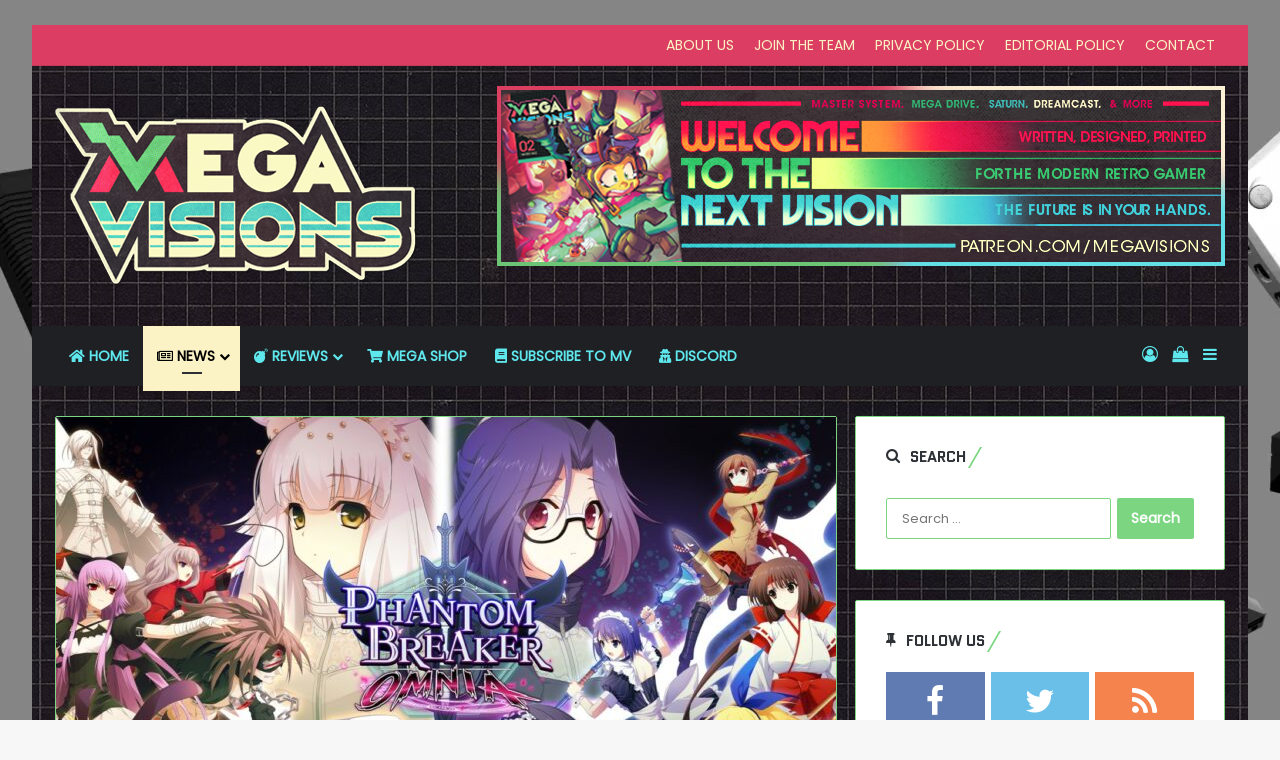

--- FILE ---
content_type: text/html; charset=UTF-8
request_url: https://www.megavisions.net/rocket-panda-games-acquires-phantom-breaker-ip/
body_size: 24497
content:
<!DOCTYPE html> <html lang="en-US" data-skin="light"> <head> <meta charset="UTF-8"/> <link rel="profile" href="//gmpg.org/xfn/11"/> <meta http-equiv='x-dns-prefetch-control' content='on'> <link rel='dns-prefetch' href="//cdnjs.cloudflare.com/"/> <link rel='dns-prefetch' href="//ajax.googleapis.com/"/> <link rel='dns-prefetch' href="//fonts.googleapis.com/"/> <link rel='dns-prefetch' href="//fonts.gstatic.com/"/> <link rel='dns-prefetch' href="//s.gravatar.com/"/> <link rel='dns-prefetch' href="//www.google-analytics.com/"/> <link rel='preload' as='script' href="//ajax.googleapis.com/ajax/libs/webfont/1/webfont.js"> <meta name='robots' content='index, follow, max-image-preview:large, max-snippet:-1, max-video-preview:-1'/> <script>window._wca = window._wca || [];</script> <meta property="og:title" content="Rocket Panda Games acquires Phantom Breaker IP"/> <meta property="og:description" content="Publisher Rocket Panda Games announced their acquisition of the Phantom Breaker IP from developer MAGES. That includes both the 2D fighting game series and the "/> <meta property="og:image:alt" content="Phantom Breaker Omnia logo from the IP recently acquired by Rocket Panda Games"/> <meta property="og:image" content="https://www.megavisions.net/wp-content/uploads/2022/06/phantom-breaker-omnia.jpg"/> <meta property="og:image:width" content="1600"/> <meta property="og:image:height" content="800"/> <meta property="og:type" content="article"/> <meta property="og:article:published_time" content="2022-06-29 17:45:06"/> <meta property="og:article:modified_time" content="2022-06-29 17:45:22"/> <meta property="og:article:tag" content="Acquisition"/> <meta property="og:article:tag" content="acquisitions"/> <meta property="og:article:tag" content="anime fighter"/> <meta property="og:article:tag" content="fighting game"/> <meta property="og:article:tag" content="Phantom Breaker"/> <meta property="og:article:tag" content="Phantom Breaker Omnia"/> <meta property="og:article:tag" content="Rocket Panda Games"/> <meta name="twitter:card" content="summary"> <meta name="twitter:title" content="Rocket Panda Games acquires Phantom Breaker IP"/> <meta name="twitter:description" content="Publisher Rocket Panda Games announced their acquisition of the Phantom Breaker IP from developer MAGES. That includes both the 2D fighting game series and the "/> <meta name="twitter:image" content="https://www.megavisions.net/wp-content/uploads/2022/06/phantom-breaker-omnia.jpg"/> <meta name="twitter:image:alt" content="Phantom Breaker Omnia logo from the IP recently acquired by Rocket Panda Games"/> <meta name="author" content="Erin Vieira"/> <title>Rocket Panda Games acquires Phantom Breaker IP :</title> <meta name="description" content="Rocket Panda Games announced their acquisition of the anime fighter Phantom Breaker IP, with plans to &quot;carry on the torch.&quot;"/> <link rel="canonical" href="https://www.megavisions.net/rocket-panda-games-acquires-phantom-breaker-ip/"/> <meta property="og:url" content="https://www.megavisions.net/rocket-panda-games-acquires-phantom-breaker-ip/"/> <meta property="og:site_name" content="Mega Visions"/> <meta property="article:publisher" content="https://www.facebook.com/megavisions/"/> <meta property="article:published_time" content="2022-06-29T21:45:06+00:00"/> <meta property="article:modified_time" content="2022-06-29T21:45:22+00:00"/> <meta property="og:image" content="https://www.megavisions.net/wp-content/uploads/2022/06/phantom-breaker-omnia.jpg"/> <meta property="og:image:width" content="1600"/> <meta property="og:image:height" content="800"/> <meta property="og:image:type" content="image/jpeg"/> <meta name="author" content="Erin Vieira"/> <meta name="twitter:creator" content="@megavisionsmag"/> <meta name="twitter:site" content="@megavisionsmag"/> <meta name="twitter:label1" content="Written by"/> <meta name="twitter:data1" content="Erin Vieira"/> <meta name="twitter:label2" content="Est. reading time"/> <meta name="twitter:data2" content="2 minutes"/> <script type="application/ld+json" class="yoast-schema-graph">{"@context":"https://schema.org","@graph":[{"@type":"Article","@id":"https://www.megavisions.net/rocket-panda-games-acquires-phantom-breaker-ip/#article","isPartOf":{"@id":"https://www.megavisions.net/rocket-panda-games-acquires-phantom-breaker-ip/"},"author":{"name":"Erin Vieira","@id":"https://www.megavisions.net/#/schema/person/2fd32e3ed1d8cccfe09b61f993611c15"},"headline":"Rocket Panda Games acquires Phantom Breaker IP","datePublished":"2022-06-29T21:45:06+00:00","dateModified":"2022-06-29T21:45:22+00:00","mainEntityOfPage":{"@id":"https://www.megavisions.net/rocket-panda-games-acquires-phantom-breaker-ip/"},"wordCount":347,"commentCount":0,"publisher":{"@id":"https://www.megavisions.net/#organization"},"image":{"@id":"https://www.megavisions.net/rocket-panda-games-acquires-phantom-breaker-ip/#primaryimage"},"thumbnailUrl":"https://www.megavisions.net/wp-content/uploads/2022/06/phantom-breaker-omnia.jpg","keywords":["Acquisition","acquisitions","anime fighter","fighting game","Phantom Breaker","Phantom Breaker Omnia","Rocket Panda Games"],"articleSection":["News"],"inLanguage":"en-US","potentialAction":[{"@type":"CommentAction","name":"Comment","target":["https://www.megavisions.net/rocket-panda-games-acquires-phantom-breaker-ip/#respond"]}]},{"@type":"WebPage","@id":"https://www.megavisions.net/rocket-panda-games-acquires-phantom-breaker-ip/","url":"https://www.megavisions.net/rocket-panda-games-acquires-phantom-breaker-ip/","name":"Rocket Panda Games acquires Phantom Breaker IP :","isPartOf":{"@id":"https://www.megavisions.net/#website"},"primaryImageOfPage":{"@id":"https://www.megavisions.net/rocket-panda-games-acquires-phantom-breaker-ip/#primaryimage"},"image":{"@id":"https://www.megavisions.net/rocket-panda-games-acquires-phantom-breaker-ip/#primaryimage"},"thumbnailUrl":"https://www.megavisions.net/wp-content/uploads/2022/06/phantom-breaker-omnia.jpg","datePublished":"2022-06-29T21:45:06+00:00","dateModified":"2022-06-29T21:45:22+00:00","description":"Rocket Panda Games announced their acquisition of the anime fighter Phantom Breaker IP, with plans to \"carry on the torch.\"","breadcrumb":{"@id":"https://www.megavisions.net/rocket-panda-games-acquires-phantom-breaker-ip/#breadcrumb"},"inLanguage":"en-US","potentialAction":[{"@type":"ReadAction","target":["https://www.megavisions.net/rocket-panda-games-acquires-phantom-breaker-ip/"]}]},{"@type":"ImageObject","inLanguage":"en-US","@id":"https://www.megavisions.net/rocket-panda-games-acquires-phantom-breaker-ip/#primaryimage","url":"https://www.megavisions.net/wp-content/uploads/2022/06/phantom-breaker-omnia.jpg","contentUrl":"https://www.megavisions.net/wp-content/uploads/2022/06/phantom-breaker-omnia.jpg","width":1600,"height":800,"caption":"Phantom Breaker Omnia logo from the IP recently acquired by Rocket Panda Games"},{"@type":"BreadcrumbList","@id":"https://www.megavisions.net/rocket-panda-games-acquires-phantom-breaker-ip/#breadcrumb","itemListElement":[{"@type":"ListItem","position":1,"name":"Home","item":"https://www.megavisions.net/"},{"@type":"ListItem","position":2,"name":"Rocket Panda Games acquires Phantom Breaker IP"}]},{"@type":"WebSite","@id":"https://www.megavisions.net/#website","url":"https://www.megavisions.net/","name":"Mega Visions - Neo Retro Video Game Magazine covering Xbox, PlayStation, Nintendo, SEGA and retro video games","description":"SEGA, Nintendo, Xbox, PlayStation and retro gaming news, reviews coverage","publisher":{"@id":"https://www.megavisions.net/#organization"},"potentialAction":[{"@type":"SearchAction","target":{"@type":"EntryPoint","urlTemplate":"https://www.megavisions.net/?s={search_term_string}"},"query-input":{"@type":"PropertyValueSpecification","valueRequired":true,"valueName":"search_term_string"}}],"inLanguage":"en-US"},{"@type":"Organization","@id":"https://www.megavisions.net/#organization","name":"Mega Visions","url":"https://www.megavisions.net/","logo":{"@type":"ImageObject","inLanguage":"en-US","@id":"https://www.megavisions.net/#/schema/logo/image/","url":"https://www.megavisions.net/wp-content/uploads/2018/08/new-mv-logo-400.png","contentUrl":"https://www.megavisions.net/wp-content/uploads/2018/08/new-mv-logo-400.png","width":400,"height":200,"caption":"Mega Visions"},"image":{"@id":"https://www.megavisions.net/#/schema/logo/image/"},"sameAs":["https://www.facebook.com/megavisions/","https://x.com/megavisionsmag","https://www.instagram.com/megavisions/","https://www.linkedin.com/company/mega-visions","https://www.youtube.com/channel/UC7JlcpHLTBSIAcaizvNVd5w"]},{"@type":"Person","@id":"https://www.megavisions.net/#/schema/person/2fd32e3ed1d8cccfe09b61f993611c15","name":"Erin Vieira","image":{"@type":"ImageObject","inLanguage":"en-US","@id":"https://www.megavisions.net/#/schema/person/image/","url":"https://secure.gravatar.com/avatar/cfc231a8eb1c577b85ded03efc281bfe15f1fefa21ea17f9afb14520367c0058?s=96&d=monsterid&r=g","contentUrl":"https://secure.gravatar.com/avatar/cfc231a8eb1c577b85ded03efc281bfe15f1fefa21ea17f9afb14520367c0058?s=96&d=monsterid&r=g","caption":"Erin Vieira"},"description":"Writer, artist, cosplayer, D&amp;D player, Final Fantasy lover, and Bayonetta enthusiast Erin Vieira says that although they were born amongst mortals, someday they will exist as an unknown entity of the void. There will still be video games there, of course.","url":"https://www.megavisions.net/author/vieiraer/"}]}</script> <link rel='dns-prefetch' href="/"/> <link rel='dns-prefetch' href="//stats.wp.com/"/> <link rel='dns-prefetch' href="//capi-automation.s3.us-east-2.amazonaws.com/"/> <link rel="alternate" type="application/rss+xml" title="Mega Visions &raquo; Feed" href="/feed/"/> <link rel="alternate" type="application/rss+xml" title="Mega Visions &raquo; Comments Feed" href="/comments/feed/"/> <link rel="alternate" type="application/rss+xml" title="Mega Visions &raquo; Rocket Panda Games acquires Phantom Breaker IP Comments Feed" href="feed/"/> <style type="text/css"> :root{ --tie-preset-gradient-1: linear-gradient(135deg, rgba(6, 147, 227, 1) 0%, rgb(155, 81, 224) 100%); --tie-preset-gradient-2: linear-gradient(135deg, rgb(122, 220, 180) 0%, rgb(0, 208, 130) 100%); --tie-preset-gradient-3: linear-gradient(135deg, rgba(252, 185, 0, 1) 0%, rgba(255, 105, 0, 1) 100%); --tie-preset-gradient-4: linear-gradient(135deg, rgba(255, 105, 0, 1) 0%, rgb(207, 46, 46) 100%); --tie-preset-gradient-5: linear-gradient(135deg, rgb(238, 238, 238) 0%, rgb(169, 184, 195) 100%); --tie-preset-gradient-6: linear-gradient(135deg, rgb(74, 234, 220) 0%, rgb(151, 120, 209) 20%, rgb(207, 42, 186) 40%, rgb(238, 44, 130) 60%, rgb(251, 105, 98) 80%, rgb(254, 248, 76) 100%); --tie-preset-gradient-7: linear-gradient(135deg, rgb(255, 206, 236) 0%, rgb(152, 150, 240) 100%); --tie-preset-gradient-8: linear-gradient(135deg, rgb(254, 205, 165) 0%, rgb(254, 45, 45) 50%, rgb(107, 0, 62) 100%); --tie-preset-gradient-9: linear-gradient(135deg, rgb(255, 203, 112) 0%, rgb(199, 81, 192) 50%, rgb(65, 88, 208) 100%); --tie-preset-gradient-10: linear-gradient(135deg, rgb(255, 245, 203) 0%, rgb(182, 227, 212) 50%, rgb(51, 167, 181) 100%); --tie-preset-gradient-11: linear-gradient(135deg, rgb(202, 248, 128) 0%, rgb(113, 206, 126) 100%); --tie-preset-gradient-12: linear-gradient(135deg, rgb(2, 3, 129) 0%, rgb(40, 116, 252) 100%); --tie-preset-gradient-13: linear-gradient(135deg, #4D34FA, #ad34fa); --tie-preset-gradient-14: linear-gradient(135deg, #0057FF, #31B5FF); --tie-preset-gradient-15: linear-gradient(135deg, #FF007A, #FF81BD); --tie-preset-gradient-16: linear-gradient(135deg, #14111E, #4B4462); --tie-preset-gradient-17: linear-gradient(135deg, #F32758, #FFC581); --main-nav-background: #1f2024; --main-nav-secondry-background: rgba(0,0,0,0.2); --main-nav-primary-color: #0088ff; --main-nav-contrast-primary-color: #FFFFFF; --main-nav-text-color: #FFFFFF; --main-nav-secondry-text-color: rgba(225,255,255,0.5); --main-nav-main-border-color: rgba(255,255,255,0.07); --main-nav-secondry-border-color: rgba(255,255,255,0.04); } </style> <link rel="alternate" title="oEmbed (JSON)" type="application/json+oembed" href="/wp-json/oembed/1.0/embed?url=https%3A%2F%2Fwww.megavisions.net%2Frocket-panda-games-acquires-phantom-breaker-ip%2F"/> <link rel="alternate" title="oEmbed (XML)" type="text/xml+oembed" href="/wp-json/oembed/1.0/embed?url=https%3A%2F%2Fwww.megavisions.net%2Frocket-panda-games-acquires-phantom-breaker-ip%2F&#038;format=xml"/> <meta name="viewport" content="width=device-width, initial-scale=1.0"/><style id='wp-img-auto-sizes-contain-inline-css' type='text/css'> img:is([sizes=auto i],[sizes^="auto," i]){contain-intrinsic-size:3000px 1500px} /*# sourceURL=wp-img-auto-sizes-contain-inline-css */ </style> <link rel='stylesheet' id='arqam-style-css' href="/wp-content/plugins/arqam/assets/style.css?ver=f406d642f1bf172803353852ef54934c" type='text/css' media='all'/> <style id='wp-emoji-styles-inline-css' type='text/css'> img.wp-smiley, img.emoji { display: inline !important; border: none !important; box-shadow: none !important; height: 1em !important; width: 1em !important; margin: 0 0.07em !important; vertical-align: -0.1em !important; background: none !important; padding: 0 !important; } /*# sourceURL=wp-emoji-styles-inline-css */ </style> <style id='wp-block-library-inline-css' type='text/css'> :root{--wp-block-synced-color:#7a00df;--wp-block-synced-color--rgb:122,0,223;--wp-bound-block-color:var(--wp-block-synced-color);--wp-editor-canvas-background:#ddd;--wp-admin-theme-color:#007cba;--wp-admin-theme-color--rgb:0,124,186;--wp-admin-theme-color-darker-10:#006ba1;--wp-admin-theme-color-darker-10--rgb:0,107,160.5;--wp-admin-theme-color-darker-20:#005a87;--wp-admin-theme-color-darker-20--rgb:0,90,135;--wp-admin-border-width-focus:2px}@media (min-resolution:192dpi){:root{--wp-admin-border-width-focus:1.5px}}.wp-element-button{cursor:pointer}:root .has-very-light-gray-background-color{background-color:#eee}:root .has-very-dark-gray-background-color{background-color:#313131}:root .has-very-light-gray-color{color:#eee}:root .has-very-dark-gray-color{color:#313131}:root .has-vivid-green-cyan-to-vivid-cyan-blue-gradient-background{background:linear-gradient(135deg,#00d084,#0693e3)}:root .has-purple-crush-gradient-background{background:linear-gradient(135deg,#34e2e4,#4721fb 50%,#ab1dfe)}:root .has-hazy-dawn-gradient-background{background:linear-gradient(135deg,#faaca8,#dad0ec)}:root .has-subdued-olive-gradient-background{background:linear-gradient(135deg,#fafae1,#67a671)}:root .has-atomic-cream-gradient-background{background:linear-gradient(135deg,#fdd79a,#004a59)}:root .has-nightshade-gradient-background{background:linear-gradient(135deg,#330968,#31cdcf)}:root .has-midnight-gradient-background{background:linear-gradient(135deg,#020381,#2874fc)}:root{--wp--preset--font-size--normal:16px;--wp--preset--font-size--huge:42px}.has-regular-font-size{font-size:1em}.has-larger-font-size{font-size:2.625em}.has-normal-font-size{font-size:var(--wp--preset--font-size--normal)}.has-huge-font-size{font-size:var(--wp--preset--font-size--huge)}:root .has-text-align-center{text-align:center}:root .has-text-align-left{text-align:left}:root .has-text-align-right{text-align:right}.has-fit-text{white-space:nowrap!important}#end-resizable-editor-section{display:none}.aligncenter{clear:both}.items-justified-left{justify-content:flex-start}.items-justified-center{justify-content:center}.items-justified-right{justify-content:flex-end}.items-justified-space-between{justify-content:space-between}.screen-reader-text{word-wrap:normal!important;border:0;clip-path:inset(50%);height:1px;margin:-1px;overflow:hidden;padding:0;position:absolute;width:1px}.screen-reader-text:focus{background-color:#ddd;clip-path:none;color:#444;display:block;font-size:1em;height:auto;left:5px;line-height:normal;padding:15px 23px 14px;text-decoration:none;top:5px;width:auto;z-index:100000}html :where(.has-border-color){border-style:solid}html :where([style*=border-top-color]){border-top-style:solid}html :where([style*=border-right-color]){border-right-style:solid}html :where([style*=border-bottom-color]){border-bottom-style:solid}html :where([style*=border-left-color]){border-left-style:solid}html :where([style*=border-width]){border-style:solid}html :where([style*=border-top-width]){border-top-style:solid}html :where([style*=border-right-width]){border-right-style:solid}html :where([style*=border-bottom-width]){border-bottom-style:solid}html :where([style*=border-left-width]){border-left-style:solid}html :where(img[class*=wp-image-]){height:auto;max-width:100%}:where(figure){margin:0 0 1em}html :where(.is-position-sticky){--wp-admin--admin-bar--position-offset:var(--wp-admin--admin-bar--height,0px)}@media screen and (max-width:600px){html :where(.is-position-sticky){--wp-admin--admin-bar--position-offset:0px}} /*# sourceURL=wp-block-library-inline-css */ </style><style id='wp-block-paragraph-inline-css' type='text/css'> .is-small-text{font-size:.875em}.is-regular-text{font-size:1em}.is-large-text{font-size:2.25em}.is-larger-text{font-size:3em}.has-drop-cap:not(:focus):first-letter{float:left;font-size:8.4em;font-style:normal;font-weight:100;line-height:.68;margin:.05em .1em 0 0;text-transform:uppercase}body.rtl .has-drop-cap:not(:focus):first-letter{float:none;margin-left:.1em}p.has-drop-cap.has-background{overflow:hidden}:root :where(p.has-background){padding:1.25em 2.375em}:where(p.has-text-color:not(.has-link-color)) a{color:inherit}p.has-text-align-left[style*="writing-mode:vertical-lr"],p.has-text-align-right[style*="writing-mode:vertical-rl"]{rotate:180deg} /*# sourceURL=https://www.megavisions.net/wp-content/plugins/gutenberg/build/styles/block-library/paragraph/style.css */ </style> <style id='wp-block-quote-inline-css' type='text/css'> .wp-block-quote{box-sizing:border-box;overflow-wrap:break-word}.wp-block-quote.is-large:where(:not(.is-style-plain)),.wp-block-quote.is-style-large:where(:not(.is-style-plain)){margin-bottom:1em;padding:0 1em}.wp-block-quote.is-large:where(:not(.is-style-plain)) p,.wp-block-quote.is-style-large:where(:not(.is-style-plain)) p{font-size:1.5em;font-style:italic;line-height:1.6}.wp-block-quote.is-large:where(:not(.is-style-plain)) cite,.wp-block-quote.is-large:where(:not(.is-style-plain)) footer,.wp-block-quote.is-style-large:where(:not(.is-style-plain)) cite,.wp-block-quote.is-style-large:where(:not(.is-style-plain)) footer{font-size:1.125em;text-align:right}.wp-block-quote>cite{display:block} /*# sourceURL=https://www.megavisions.net/wp-content/plugins/gutenberg/build/styles/block-library/quote/style.css */ </style> <style id='wp-block-quote-theme-inline-css' type='text/css'> .wp-block-quote{border-left:.25em solid;margin:0 0 1.75em;padding-left:1em}.wp-block-quote cite,.wp-block-quote footer{color:currentColor;font-size:.8125em;font-style:normal;position:relative}.wp-block-quote:where(.has-text-align-right){border-left:none;border-right:.25em solid;padding-left:0;padding-right:1em}.wp-block-quote:where(.has-text-align-center){border:none;padding-left:0}.wp-block-quote.is-large,.wp-block-quote.is-style-large,.wp-block-quote:where(.is-style-plain){border:none} /*# sourceURL=https://www.megavisions.net/wp-content/plugins/gutenberg/build/styles/block-library/quote/theme.css */ </style> <style id='wp-block-heading-inline-css' type='text/css'> h1:where(.wp-block-heading).has-background,h2:where(.wp-block-heading).has-background,h3:where(.wp-block-heading).has-background,h4:where(.wp-block-heading).has-background,h5:where(.wp-block-heading).has-background,h6:where(.wp-block-heading).has-background{padding:1.25em 2.375em}h1.has-text-align-left[style*=writing-mode]:where([style*=vertical-lr]),h1.has-text-align-right[style*=writing-mode]:where([style*=vertical-rl]),h2.has-text-align-left[style*=writing-mode]:where([style*=vertical-lr]),h2.has-text-align-right[style*=writing-mode]:where([style*=vertical-rl]),h3.has-text-align-left[style*=writing-mode]:where([style*=vertical-lr]),h3.has-text-align-right[style*=writing-mode]:where([style*=vertical-rl]),h4.has-text-align-left[style*=writing-mode]:where([style*=vertical-lr]),h4.has-text-align-right[style*=writing-mode]:where([style*=vertical-rl]),h5.has-text-align-left[style*=writing-mode]:where([style*=vertical-lr]),h5.has-text-align-right[style*=writing-mode]:where([style*=vertical-rl]),h6.has-text-align-left[style*=writing-mode]:where([style*=vertical-lr]),h6.has-text-align-right[style*=writing-mode]:where([style*=vertical-rl]){rotate:180deg} /*# sourceURL=https://www.megavisions.net/wp-content/plugins/gutenberg/build/styles/block-library/heading/style.css */ </style> <style id='wp-block-image-inline-css' type='text/css'> .wp-block-image>a,.wp-block-image>figure>a{display:inline-block}.wp-block-image img{box-sizing:border-box;height:auto;max-width:100%;vertical-align:bottom}@media not (prefers-reduced-motion){.wp-block-image img.hide{visibility:hidden}.wp-block-image img.show{animation:show-content-image .4s}}.wp-block-image[style*=border-radius] img,.wp-block-image[style*=border-radius]>a{border-radius:inherit}.wp-block-image.has-custom-border img{box-sizing:border-box}.wp-block-image.aligncenter{text-align:center}.wp-block-image.alignfull>a,.wp-block-image.alignwide>a{width:100%}.wp-block-image.alignfull img,.wp-block-image.alignwide img{height:auto;width:100%}.wp-block-image .aligncenter,.wp-block-image .alignleft,.wp-block-image .alignright,.wp-block-image.aligncenter,.wp-block-image.alignleft,.wp-block-image.alignright{display:table}.wp-block-image .aligncenter>figcaption,.wp-block-image .alignleft>figcaption,.wp-block-image .alignright>figcaption,.wp-block-image.aligncenter>figcaption,.wp-block-image.alignleft>figcaption,.wp-block-image.alignright>figcaption{caption-side:bottom;display:table-caption}.wp-block-image .alignleft{float:left;margin:.5em 1em .5em 0}.wp-block-image .alignright{float:right;margin:.5em 0 .5em 1em}.wp-block-image .aligncenter{margin-left:auto;margin-right:auto}.wp-block-image :where(figcaption){margin-bottom:1em;margin-top:.5em}.wp-block-image.is-style-circle-mask img{border-radius:9999px}@supports ((-webkit-mask-image:none) or (mask-image:none)) or (-webkit-mask-image:none){.wp-block-image.is-style-circle-mask img{border-radius:0;-webkit-mask-image:url('data:image/svg+xml;utf8,<svg viewBox="0 0 100 100" xmlns="http://www.w3.org/2000/svg"><circle cx="50" cy="50" r="50"/></svg>');mask-image:url('data:image/svg+xml;utf8,<svg viewBox="0 0 100 100" xmlns="http://www.w3.org/2000/svg"><circle cx="50" cy="50" r="50"/></svg>');mask-mode:alpha;-webkit-mask-position:center;mask-position:center;-webkit-mask-repeat:no-repeat;mask-repeat:no-repeat;-webkit-mask-size:contain;mask-size:contain}}:root :where(.wp-block-image.is-style-rounded img,.wp-block-image .is-style-rounded img){border-radius:9999px}.wp-block-image figure{margin:0}.wp-lightbox-container{display:flex;flex-direction:column;position:relative}.wp-lightbox-container img{cursor:zoom-in}.wp-lightbox-container img:hover+button{opacity:1}.wp-lightbox-container button{align-items:center;backdrop-filter:blur(16px) saturate(180%);background-color:#5a5a5a40;border:none;border-radius:4px;cursor:zoom-in;display:flex;height:20px;justify-content:center;opacity:0;padding:0;position:absolute;right:16px;text-align:center;top:16px;width:20px;z-index:100}@media not (prefers-reduced-motion){.wp-lightbox-container button{transition:opacity .2s ease}}.wp-lightbox-container button:focus-visible{outline:3px auto #5a5a5a40;outline:3px auto -webkit-focus-ring-color;outline-offset:3px}.wp-lightbox-container button:hover{cursor:pointer;opacity:1}.wp-lightbox-container button:focus{opacity:1}.wp-lightbox-container button:focus,.wp-lightbox-container button:hover,.wp-lightbox-container button:not(:hover):not(:active):not(.has-background){background-color:#5a5a5a40;border:none}.wp-lightbox-overlay{box-sizing:border-box;cursor:zoom-out;height:100vh;left:0;overflow:hidden;position:fixed;top:0;visibility:hidden;width:100%;z-index:100000}.wp-lightbox-overlay .close-button{align-items:center;cursor:pointer;display:flex;justify-content:center;min-height:40px;min-width:40px;padding:0;position:absolute;right:calc(env(safe-area-inset-right) + 16px);top:calc(env(safe-area-inset-top) + 16px);z-index:5000000}.wp-lightbox-overlay .close-button:focus,.wp-lightbox-overlay .close-button:hover,.wp-lightbox-overlay .close-button:not(:hover):not(:active):not(.has-background){background:none;border:none}.wp-lightbox-overlay .lightbox-image-container{height:var(--wp--lightbox-container-height);left:50%;overflow:hidden;position:absolute;top:50%;transform:translate(-50%,-50%);transform-origin:top left;width:var(--wp--lightbox-container-width);z-index:9999999999}.wp-lightbox-overlay .wp-block-image{align-items:center;box-sizing:border-box;display:flex;height:100%;justify-content:center;margin:0;position:relative;transform-origin:0 0;width:100%;z-index:3000000}.wp-lightbox-overlay .wp-block-image img{height:var(--wp--lightbox-image-height);min-height:var(--wp--lightbox-image-height);min-width:var(--wp--lightbox-image-width);width:var(--wp--lightbox-image-width)}.wp-lightbox-overlay .wp-block-image figcaption{display:none}.wp-lightbox-overlay button{background:none;border:none}.wp-lightbox-overlay .scrim{background-color:#fff;height:100%;opacity:.9;position:absolute;width:100%;z-index:2000000}.wp-lightbox-overlay.active{visibility:visible}@media not (prefers-reduced-motion){.wp-lightbox-overlay.active{animation:turn-on-visibility .25s both}.wp-lightbox-overlay.active img{animation:turn-on-visibility .35s both}.wp-lightbox-overlay.show-closing-animation:not(.active){animation:turn-off-visibility .35s both}.wp-lightbox-overlay.show-closing-animation:not(.active) img{animation:turn-off-visibility .25s both}.wp-lightbox-overlay.zoom.active{animation:none;opacity:1;visibility:visible}.wp-lightbox-overlay.zoom.active .lightbox-image-container{animation:lightbox-zoom-in .4s}.wp-lightbox-overlay.zoom.active .lightbox-image-container img{animation:none}.wp-lightbox-overlay.zoom.active .scrim{animation:turn-on-visibility .4s forwards}.wp-lightbox-overlay.zoom.show-closing-animation:not(.active){animation:none}.wp-lightbox-overlay.zoom.show-closing-animation:not(.active) .lightbox-image-container{animation:lightbox-zoom-out .4s}.wp-lightbox-overlay.zoom.show-closing-animation:not(.active) .lightbox-image-container img{animation:none}.wp-lightbox-overlay.zoom.show-closing-animation:not(.active) .scrim{animation:turn-off-visibility .4s forwards}}@keyframes show-content-image{0%{visibility:hidden}99%{visibility:hidden}to{visibility:visible}}@keyframes turn-on-visibility{0%{opacity:0}to{opacity:1}}@keyframes turn-off-visibility{0%{opacity:1;visibility:visible}99%{opacity:0;visibility:visible}to{opacity:0;visibility:hidden}}@keyframes lightbox-zoom-in{0%{transform:translate(calc((-100vw + var(--wp--lightbox-scrollbar-width))/2 + var(--wp--lightbox-initial-left-position)),calc(-50vh + var(--wp--lightbox-initial-top-position))) scale(var(--wp--lightbox-scale))}to{transform:translate(-50%,-50%) scale(1)}}@keyframes lightbox-zoom-out{0%{transform:translate(-50%,-50%) scale(1);visibility:visible}99%{visibility:visible}to{transform:translate(calc((-100vw + var(--wp--lightbox-scrollbar-width))/2 + var(--wp--lightbox-initial-left-position)),calc(-50vh + var(--wp--lightbox-initial-top-position))) scale(var(--wp--lightbox-scale));visibility:hidden}} /*# sourceURL=https://www.megavisions.net/wp-content/plugins/gutenberg/build/styles/block-library/image/style.css */ </style> <style id='wp-block-image-theme-inline-css' type='text/css'> :root :where(.wp-block-image figcaption){color:#555;font-size:13px;text-align:center}.is-dark-theme :root :where(.wp-block-image figcaption){color:#ffffffa6}.wp-block-image{margin:0 0 1em} /*# sourceURL=https://www.megavisions.net/wp-content/plugins/gutenberg/build/styles/block-library/image/theme.css */ </style> <style id='global-styles-inline-css' type='text/css'> :root{--wp--preset--aspect-ratio--square: 1;--wp--preset--aspect-ratio--4-3: 4/3;--wp--preset--aspect-ratio--3-4: 3/4;--wp--preset--aspect-ratio--3-2: 3/2;--wp--preset--aspect-ratio--2-3: 2/3;--wp--preset--aspect-ratio--16-9: 16/9;--wp--preset--aspect-ratio--9-16: 9/16;--wp--preset--color--black: #000000;--wp--preset--color--cyan-bluish-gray: #abb8c3;--wp--preset--color--white: #ffffff;--wp--preset--color--pale-pink: #f78da7;--wp--preset--color--vivid-red: #cf2e2e;--wp--preset--color--luminous-vivid-orange: #ff6900;--wp--preset--color--luminous-vivid-amber: #fcb900;--wp--preset--color--light-green-cyan: #7bdcb5;--wp--preset--color--vivid-green-cyan: #00d084;--wp--preset--color--pale-cyan-blue: #8ed1fc;--wp--preset--color--vivid-cyan-blue: #0693e3;--wp--preset--color--vivid-purple: #9b51e0;--wp--preset--color--global-color: #7cd681;--wp--preset--gradient--vivid-cyan-blue-to-vivid-purple: linear-gradient(135deg,rgb(6,147,227) 0%,rgb(155,81,224) 100%);--wp--preset--gradient--light-green-cyan-to-vivid-green-cyan: linear-gradient(135deg,rgb(122,220,180) 0%,rgb(0,208,130) 100%);--wp--preset--gradient--luminous-vivid-amber-to-luminous-vivid-orange: linear-gradient(135deg,rgb(252,185,0) 0%,rgb(255,105,0) 100%);--wp--preset--gradient--luminous-vivid-orange-to-vivid-red: linear-gradient(135deg,rgb(255,105,0) 0%,rgb(207,46,46) 100%);--wp--preset--gradient--very-light-gray-to-cyan-bluish-gray: linear-gradient(135deg,rgb(238,238,238) 0%,rgb(169,184,195) 100%);--wp--preset--gradient--cool-to-warm-spectrum: linear-gradient(135deg,rgb(74,234,220) 0%,rgb(151,120,209) 20%,rgb(207,42,186) 40%,rgb(238,44,130) 60%,rgb(251,105,98) 80%,rgb(254,248,76) 100%);--wp--preset--gradient--blush-light-purple: linear-gradient(135deg,rgb(255,206,236) 0%,rgb(152,150,240) 100%);--wp--preset--gradient--blush-bordeaux: linear-gradient(135deg,rgb(254,205,165) 0%,rgb(254,45,45) 50%,rgb(107,0,62) 100%);--wp--preset--gradient--luminous-dusk: linear-gradient(135deg,rgb(255,203,112) 0%,rgb(199,81,192) 50%,rgb(65,88,208) 100%);--wp--preset--gradient--pale-ocean: linear-gradient(135deg,rgb(255,245,203) 0%,rgb(182,227,212) 50%,rgb(51,167,181) 100%);--wp--preset--gradient--electric-grass: linear-gradient(135deg,rgb(202,248,128) 0%,rgb(113,206,126) 100%);--wp--preset--gradient--midnight: linear-gradient(135deg,rgb(2,3,129) 0%,rgb(40,116,252) 100%);--wp--preset--font-size--small: 13px;--wp--preset--font-size--medium: 20px;--wp--preset--font-size--large: 36px;--wp--preset--font-size--x-large: 42px;--wp--preset--spacing--20: 0.44rem;--wp--preset--spacing--30: 0.67rem;--wp--preset--spacing--40: 1rem;--wp--preset--spacing--50: 1.5rem;--wp--preset--spacing--60: 2.25rem;--wp--preset--spacing--70: 3.38rem;--wp--preset--spacing--80: 5.06rem;--wp--preset--shadow--natural: 6px 6px 9px rgba(0, 0, 0, 0.2);--wp--preset--shadow--deep: 12px 12px 50px rgba(0, 0, 0, 0.4);--wp--preset--shadow--sharp: 6px 6px 0px rgba(0, 0, 0, 0.2);--wp--preset--shadow--outlined: 6px 6px 0px -3px rgb(255, 255, 255), 6px 6px rgb(0, 0, 0);--wp--preset--shadow--crisp: 6px 6px 0px rgb(0, 0, 0);}:where(.is-layout-flex){gap: 0.5em;}:where(.is-layout-grid){gap: 0.5em;}body .is-layout-flex{display: flex;}.is-layout-flex{flex-wrap: wrap;align-items: center;}.is-layout-flex > :is(*, div){margin: 0;}body .is-layout-grid{display: grid;}.is-layout-grid > :is(*, div){margin: 0;}:where(.wp-block-columns.is-layout-flex){gap: 2em;}:where(.wp-block-columns.is-layout-grid){gap: 2em;}:where(.wp-block-post-template.is-layout-flex){gap: 1.25em;}:where(.wp-block-post-template.is-layout-grid){gap: 1.25em;}.has-black-color{color: var(--wp--preset--color--black) !important;}.has-cyan-bluish-gray-color{color: var(--wp--preset--color--cyan-bluish-gray) !important;}.has-white-color{color: var(--wp--preset--color--white) !important;}.has-pale-pink-color{color: var(--wp--preset--color--pale-pink) !important;}.has-vivid-red-color{color: var(--wp--preset--color--vivid-red) !important;}.has-luminous-vivid-orange-color{color: var(--wp--preset--color--luminous-vivid-orange) !important;}.has-luminous-vivid-amber-color{color: var(--wp--preset--color--luminous-vivid-amber) !important;}.has-light-green-cyan-color{color: var(--wp--preset--color--light-green-cyan) !important;}.has-vivid-green-cyan-color{color: var(--wp--preset--color--vivid-green-cyan) !important;}.has-pale-cyan-blue-color{color: var(--wp--preset--color--pale-cyan-blue) !important;}.has-vivid-cyan-blue-color{color: var(--wp--preset--color--vivid-cyan-blue) !important;}.has-vivid-purple-color{color: var(--wp--preset--color--vivid-purple) !important;}.has-black-background-color{background-color: var(--wp--preset--color--black) !important;}.has-cyan-bluish-gray-background-color{background-color: var(--wp--preset--color--cyan-bluish-gray) !important;}.has-white-background-color{background-color: var(--wp--preset--color--white) !important;}.has-pale-pink-background-color{background-color: var(--wp--preset--color--pale-pink) !important;}.has-vivid-red-background-color{background-color: var(--wp--preset--color--vivid-red) !important;}.has-luminous-vivid-orange-background-color{background-color: var(--wp--preset--color--luminous-vivid-orange) !important;}.has-luminous-vivid-amber-background-color{background-color: var(--wp--preset--color--luminous-vivid-amber) !important;}.has-light-green-cyan-background-color{background-color: var(--wp--preset--color--light-green-cyan) !important;}.has-vivid-green-cyan-background-color{background-color: var(--wp--preset--color--vivid-green-cyan) !important;}.has-pale-cyan-blue-background-color{background-color: var(--wp--preset--color--pale-cyan-blue) !important;}.has-vivid-cyan-blue-background-color{background-color: var(--wp--preset--color--vivid-cyan-blue) !important;}.has-vivid-purple-background-color{background-color: var(--wp--preset--color--vivid-purple) !important;}.has-black-border-color{border-color: var(--wp--preset--color--black) !important;}.has-cyan-bluish-gray-border-color{border-color: var(--wp--preset--color--cyan-bluish-gray) !important;}.has-white-border-color{border-color: var(--wp--preset--color--white) !important;}.has-pale-pink-border-color{border-color: var(--wp--preset--color--pale-pink) !important;}.has-vivid-red-border-color{border-color: var(--wp--preset--color--vivid-red) !important;}.has-luminous-vivid-orange-border-color{border-color: var(--wp--preset--color--luminous-vivid-orange) !important;}.has-luminous-vivid-amber-border-color{border-color: var(--wp--preset--color--luminous-vivid-amber) !important;}.has-light-green-cyan-border-color{border-color: var(--wp--preset--color--light-green-cyan) !important;}.has-vivid-green-cyan-border-color{border-color: var(--wp--preset--color--vivid-green-cyan) !important;}.has-pale-cyan-blue-border-color{border-color: var(--wp--preset--color--pale-cyan-blue) !important;}.has-vivid-cyan-blue-border-color{border-color: var(--wp--preset--color--vivid-cyan-blue) !important;}.has-vivid-purple-border-color{border-color: var(--wp--preset--color--vivid-purple) !important;}.has-vivid-cyan-blue-to-vivid-purple-gradient-background{background: var(--wp--preset--gradient--vivid-cyan-blue-to-vivid-purple) !important;}.has-light-green-cyan-to-vivid-green-cyan-gradient-background{background: var(--wp--preset--gradient--light-green-cyan-to-vivid-green-cyan) !important;}.has-luminous-vivid-amber-to-luminous-vivid-orange-gradient-background{background: var(--wp--preset--gradient--luminous-vivid-amber-to-luminous-vivid-orange) !important;}.has-luminous-vivid-orange-to-vivid-red-gradient-background{background: var(--wp--preset--gradient--luminous-vivid-orange-to-vivid-red) !important;}.has-very-light-gray-to-cyan-bluish-gray-gradient-background{background: var(--wp--preset--gradient--very-light-gray-to-cyan-bluish-gray) !important;}.has-cool-to-warm-spectrum-gradient-background{background: var(--wp--preset--gradient--cool-to-warm-spectrum) !important;}.has-blush-light-purple-gradient-background{background: var(--wp--preset--gradient--blush-light-purple) !important;}.has-blush-bordeaux-gradient-background{background: var(--wp--preset--gradient--blush-bordeaux) !important;}.has-luminous-dusk-gradient-background{background: var(--wp--preset--gradient--luminous-dusk) !important;}.has-pale-ocean-gradient-background{background: var(--wp--preset--gradient--pale-ocean) !important;}.has-electric-grass-gradient-background{background: var(--wp--preset--gradient--electric-grass) !important;}.has-midnight-gradient-background{background: var(--wp--preset--gradient--midnight) !important;}.has-small-font-size{font-size: var(--wp--preset--font-size--small) !important;}.has-medium-font-size{font-size: var(--wp--preset--font-size--medium) !important;}.has-large-font-size{font-size: var(--wp--preset--font-size--large) !important;}.has-x-large-font-size{font-size: var(--wp--preset--font-size--x-large) !important;} /*# sourceURL=global-styles-inline-css */ </style> <style id='classic-theme-styles-inline-css' type='text/css'> .wp-block-button__link{background-color:#32373c;border-radius:9999px;box-shadow:none;color:#fff;font-size:1.125em;padding:calc(.667em + 2px) calc(1.333em + 2px);text-decoration:none}.wp-block-file__button{background:#32373c;color:#fff}.wp-block-accordion-heading{margin:0}.wp-block-accordion-heading__toggle{background-color:inherit!important;color:inherit!important}.wp-block-accordion-heading__toggle:not(:focus-visible){outline:none}.wp-block-accordion-heading__toggle:focus,.wp-block-accordion-heading__toggle:hover{background-color:inherit!important;border:none;box-shadow:none;color:inherit;padding:var(--wp--preset--spacing--20,1em) 0;text-decoration:none}.wp-block-accordion-heading__toggle:focus-visible{outline:auto;outline-offset:0} /*# sourceURL=https://www.megavisions.net/wp-content/plugins/gutenberg/build/styles/block-library/classic.css */ </style> <link rel='stylesheet' id='contact-form-7-css' href="/wp-content/plugins/contact-form-7/includes/css/styles.css?ver=6.1.4" type='text/css' media='all'/> <link rel='stylesheet' id='tie-css-woocommerce-css' href="/wp-content/themes/jannah/assets/css/plugins/woocommerce.min.css?ver=7.6.3" type='text/css' media='all'/> <style id='woocommerce-inline-inline-css' type='text/css'> .woocommerce form .form-row .required { visibility: visible; } /*# sourceURL=woocommerce-inline-inline-css */ </style> <link rel='stylesheet' id='tie-css-base-css' href="/wp-content/themes/jannah/assets/css/base.min.css?ver=7.6.3" type='text/css' media='all'/> <link rel='stylesheet' id='tie-css-print-css' href="/wp-content/themes/jannah/assets/css/print.css?ver=7.6.3" type='text/css' media='print'/> <style id='tie-css-print-inline-css' type='text/css'> .wf-active body{font-family: 'Poppins';}.wf-active .logo-text,.wf-active h1,.wf-active h2,.wf-active h3,.wf-active h4,.wf-active h5,.wf-active h6,.wf-active .the-subtitle{font-family: 'Quantico';}html body{font-size: 14px;line-height: 1.5;}html #the-post .entry-content,html #the-post .entry-content p{font-size: 18px;font-weight: 500;line-height: 1.5;}#tie-body{background-image: url(https://www.megavisions.net/wp-content/uploads/2022/02/site_bg.webp);background-repeat: repeat;background-size: initial; background-attachment: fixed;background-position: left top;}:root:root{--brand-color: #7cd681;--dark-brand-color: #4aa44f;--bright-color: #FFFFFF;--base-color: #2c2f34;}#footer-widgets-container{border-top: 8px solid #7cd681;-webkit-box-shadow: 0 -5px 0 rgba(0,0,0,0.07); -moz-box-shadow: 0 -8px 0 rgba(0,0,0,0.07); box-shadow: 0 -8px 0 rgba(0,0,0,0.07);}#reading-position-indicator{box-shadow: 0 0 10px rgba( 124,214,129,0.7);}html :root:root{--brand-color: #7cd681;--dark-brand-color: #4aa44f;--bright-color: #FFFFFF;--base-color: #2c2f34;}html #footer-widgets-container{border-top: 8px solid #7cd681;-webkit-box-shadow: 0 -5px 0 rgba(0,0,0,0.07); -moz-box-shadow: 0 -8px 0 rgba(0,0,0,0.07); box-shadow: 0 -8px 0 rgba(0,0,0,0.07);}html #reading-position-indicator{box-shadow: 0 0 10px rgba( 124,214,129,0.7);}html .container-wrapper,html .the-global-title,html .comment-reply-title,html .tabs,html .flex-tabs .flexMenu-popup,html .magazine1 .tabs-vertical .tabs li a,html .magazine1 .tabs-vertical:after,html .mag-box .show-more-button,html .white-bg .social-icons-item a,html textarea,html input,html select,html .toggle,html .post-content-slideshow,html .post-content-slideshow .slider-nav-wrapper,html .share-buttons-bottom,html .pages-numbers a,html .pages-nav-item,html .first-last-pages .pagination-icon,html .multiple-post-pages .post-page-numbers,html #story-highlights li,html .review-item,html .review-summary,html .user-rate-wrap,html .review-final-score,html .tabs a{border-color: #7cd681 !important;}html .magazine1 .tabs a{border-bottom-color: transparent !important;}html .fullwidth-area .tagcloud a:not(:hover){background: transparent;box-shadow: inset 0 0 0 3px #7cd681;}html .subscribe-widget-content .subscribe-subtitle:after,html .white-bg .social-icons-item:before{background-color: #7cd681 !important;}html .related.products > h2,html .up-sells > h2,html .cross-sells > h2,html .cart_totals > h2,html .comment-text,html .related.products,html .up-sells,html .cart_totals,html .cross-sells,html .woocommerce-product-details__short-description,html .shop_table,html form.cart,html .checkout_coupon{border-color: #7cd681 !important;}html #header-notification-bar{background: var( --tie-preset-gradient-13 );}html #header-notification-bar{--tie-buttons-color: #FFFFFF;--tie-buttons-border-color: #FFFFFF;--tie-buttons-hover-color: #e1e1e1;--tie-buttons-hover-text: #000000;}html #header-notification-bar{--tie-buttons-text: #000000;}html #top-nav,html #top-nav .sub-menu,html #top-nav .comp-sub-menu,html #top-nav .ticker-content,html #top-nav .ticker-swipe,html .top-nav-boxed #top-nav .topbar-wrapper,html .top-nav-dark .top-menu ul,html #autocomplete-suggestions.search-in-top-nav{background-color : #db3e62;}html #top-nav *,html #autocomplete-suggestions.search-in-top-nav{border-color: rgba( #FFFFFF,0.08);}html #top-nav .icon-basecloud-bg:after{color: #db3e62;}html #top-nav a:not(:hover),html #top-nav input,html #top-nav #search-submit,html #top-nav .fa-spinner,html #top-nav .dropdown-social-icons li a span,html #top-nav .components > li .social-link:not(:hover) span,html #autocomplete-suggestions.search-in-top-nav a{color: #fbf3c6;}html #top-nav input::-moz-placeholder{color: #fbf3c6;}html #top-nav input:-moz-placeholder{color: #fbf3c6;}html #top-nav input:-ms-input-placeholder{color: #fbf3c6;}html #top-nav input::-webkit-input-placeholder{color: #fbf3c6;}html #top-nav,html #top-nav .comp-sub-menu,html #top-nav .tie-weather-widget{color: #fbf3c6;}html #autocomplete-suggestions.search-in-top-nav .post-meta,html #autocomplete-suggestions.search-in-top-nav .post-meta a:not(:hover){color: rgba( 251,243,198,0.7 );}html #top-nav .weather-icon .icon-cloud,html #top-nav .weather-icon .icon-basecloud-bg,html #top-nav .weather-icon .icon-cloud-behind{color: #fbf3c6 !important;}html #main-nav a:not(:hover),html #main-nav a.social-link:not(:hover) span,html #main-nav .dropdown-social-icons li a span,html #autocomplete-suggestions.search-in-main-nav a{color: #5ee8ed;}html .main-nav,html .search-in-main-nav{--main-nav-primary-color: #fbf3c6;--tie-buttons-color: #fbf3c6;--tie-buttons-border-color: #fbf3c6;--tie-buttons-text: #000000;--tie-buttons-hover-color: #ddd5a8;}html #main-nav .mega-links-head:after,html #main-nav .cats-horizontal a.is-active,html #main-nav .cats-horizontal a:hover,html #main-nav .spinner > div{background-color: #fbf3c6;}html #main-nav .menu ul li:hover > a,html #main-nav .menu ul li.current-menu-item:not(.mega-link-column) > a,html #main-nav .components a:hover,html #main-nav .components > li:hover > a,html #main-nav #search-submit:hover,html #main-nav .cats-vertical a.is-active,html #main-nav .cats-vertical a:hover,html #main-nav .mega-menu .post-meta a:hover,html #main-nav .mega-menu .post-box-title a:hover,html #autocomplete-suggestions.search-in-main-nav a:hover,html #main-nav .spinner-circle:after{color: #fbf3c6;}html #main-nav .menu > li.tie-current-menu > a,html #main-nav .menu > li:hover > a,html .theme-header #main-nav .mega-menu .cats-horizontal a.is-active,html .theme-header #main-nav .mega-menu .cats-horizontal a:hover{color: #000000;}html #main-nav .menu > li.tie-current-menu > a:before,html #main-nav .menu > li:hover > a:before{border-top-color: #000000;}html #main-nav,html #main-nav input,html #main-nav #search-submit,html #main-nav .fa-spinner,html #main-nav .comp-sub-menu,html #main-nav .tie-weather-widget{color: #fbf3c6;}html #main-nav input::-moz-placeholder{color: #fbf3c6;}html #main-nav input:-moz-placeholder{color: #fbf3c6;}html #main-nav input:-ms-input-placeholder{color: #fbf3c6;}html #main-nav input::-webkit-input-placeholder{color: #fbf3c6;}html #main-nav .mega-menu .post-meta,html #main-nav .mega-menu .post-meta a,html #autocomplete-suggestions.search-in-main-nav .post-meta{color: rgba(251,243,198,0.6);}html #main-nav .weather-icon .icon-cloud,html #main-nav .weather-icon .icon-basecloud-bg,html #main-nav .weather-icon .icon-cloud-behind{color: #fbf3c6 !important;}html #tie-container #tie-wrapper,html .post-layout-8 #content{background-image: url(https://www.megavisions.net/wp-content/uploads/2019/02/mv-bg-blk.jpg);background-repeat: repeat;background-size: initial; background-attachment: fixed;background-position: center top;}html #footer{background-image: url(https://www.megavisions.net/wp-content/uploads/2019/02/mv-bg-blk.jpg);background-repeat: repeat;background-size: initial; background-attachment: fixed;background-position: center top;}html #tie-wrapper #theme-header{background-color: #5abd7d;background-image: url(https://www.megavisions.net/wp-content/uploads/2019/02/mv-bg-blk.jpg);background-repeat: repeat;background-size: initial; background-attachment: fixed;background-position: center top;}html #footer .widget-title,html #footer .widget-title a:not(:hover){color: #db3e62;}html .side-aside #mobile-menu li a,html .side-aside #mobile-menu .mobile-arrows,html .side-aside #mobile-search .search-field{color: #7cd681;}html #mobile-search .search-field::-moz-placeholder{color: #7cd681;}html #mobile-search .search-field:-moz-placeholder{color: #7cd681;}html #mobile-search .search-field:-ms-input-placeholder{color: #7cd681;}html #mobile-search .search-field::-webkit-input-placeholder{color: #7cd681;}@media (max-width: 991px){html .tie-btn-close span{color: #7cd681;}}html .side-aside.dark-skin a.remove:not(:hover)::before,html #mobile-social-icons .social-icons-item a:not(:hover) span{color: #7cd681!important;}html .mobile-header-components li.custom-menu-link > a,html #mobile-menu-icon .menu-text{color: #7cd681!important;}html #mobile-menu-icon .nav-icon,html #mobile-menu-icon .nav-icon:before,html #mobile-menu-icon .nav-icon:after{background-color: #7cd681!important;}html .tie-insta-header{margin-bottom: 15px;}html .tie-insta-avatar a{width: 70px;height: 70px;display: block;position: relative;float: left;margin-right: 15px;margin-bottom: 15px;}html .tie-insta-avatar a:before{content: "";position: absolute;width: calc(100% + 6px);height: calc(100% + 6px);left: -3px;top: -3px;border-radius: 50%;background: #d6249f;background: radial-gradient(circle at 30% 107%,#fdf497 0%,#fdf497 5%,#fd5949 45%,#d6249f 60%,#285AEB 90%);}html .tie-insta-avatar a:after{position: absolute;content: "";width: calc(100% + 3px);height: calc(100% + 3px);left: -2px;top: -2px;border-radius: 50%;background: #fff;}html .dark-skin .tie-insta-avatar a:after{background: #27292d;}html .tie-insta-avatar img{border-radius: 50%;position: relative;z-index: 2;transition: all 0.25s;}html .tie-insta-avatar img:hover{box-shadow: 0px 0px 15px 0 #6b54c6;}html .tie-insta-info{font-size: 1.3em;font-weight: bold;margin-bottom: 5px;}#disqus_thread{ background: #ffffff; border: 1px solid rgba(0,0,0,0.1); border-radius: 2px; padding: 30px;} /*# sourceURL=tie-css-print-inline-css */ </style> <script type="text/javascript" src="https://www.megavisions.net/wp-includes/js/jquery/jquery.min.js?ver=3.7.1" id="jquery-core-js"></script> <script type="text/javascript" src="https://www.megavisions.net/wp-includes/js/jquery/jquery-migrate.min.js?ver=3.4.1" id="jquery-migrate-js"></script> <script type="text/javascript" src="https://www.megavisions.net/wp-content/plugins/woocommerce/assets/js/jquery-blockui/jquery.blockUI.min.js?ver=2.7.0-wc.10.4.3" id="wc-jquery-blockui-js" defer="defer" data-wp-strategy="defer"></script> <script type="text/javascript" id="wc-add-to-cart-js-extra">
/* <![CDATA[ */
var wc_add_to_cart_params = {"ajax_url":"/wp-admin/admin-ajax.php","wc_ajax_url":"/?wc-ajax=%%endpoint%%","i18n_view_cart":"View cart","cart_url":"https://www.megavisions.net/cart/","is_cart":"","cart_redirect_after_add":"no"};
//# sourceURL=wc-add-to-cart-js-extra
/* ]]> */
</script> <script type="text/javascript" src="https://www.megavisions.net/wp-content/plugins/woocommerce/assets/js/frontend/add-to-cart.min.js?ver=10.4.3" id="wc-add-to-cart-js" defer="defer" data-wp-strategy="defer"></script> <script type="text/javascript" src="https://www.megavisions.net/wp-content/plugins/woocommerce/assets/js/js-cookie/js.cookie.min.js?ver=2.1.4-wc.10.4.3" id="wc-js-cookie-js" defer="defer" data-wp-strategy="defer"></script> <script type="text/javascript" id="woocommerce-js-extra">
/* <![CDATA[ */
var woocommerce_params = {"ajax_url":"/wp-admin/admin-ajax.php","wc_ajax_url":"/?wc-ajax=%%endpoint%%","i18n_password_show":"Show password","i18n_password_hide":"Hide password"};
//# sourceURL=woocommerce-js-extra
/* ]]> */
</script> <script type="text/javascript" src="https://www.megavisions.net/wp-content/plugins/woocommerce/assets/js/frontend/woocommerce.min.js?ver=10.4.3" id="woocommerce-js" defer="defer" data-wp-strategy="defer"></script> <script type="text/javascript" id="WCPAY_ASSETS-js-extra">
/* <![CDATA[ */
var wcpayAssets = {"url":"https://www.megavisions.net/wp-content/plugins/woocommerce-payments/dist/"};
//# sourceURL=WCPAY_ASSETS-js-extra
/* ]]> */
</script> <script type="text/javascript" src="https://stats.wp.com/s-202604.js" id="woocommerce-analytics-js" defer="defer" data-wp-strategy="defer"></script> <link rel="https://api.w.org/" href="/wp-json/"/><link rel="alternate" title="JSON" type="application/json" href="/wp-json/wp/v2/posts/65020"/><link rel="EditURI" type="application/rsd+xml" title="RSD" href="/xmlrpc.php?rsd"/> <style type="text/css" media="screen"> </style> <script type='text/javascript'>
/* <![CDATA[ */
var taqyeem = {"ajaxurl":"https://www.megavisions.net/wp-admin/admin-ajax.php" , "your_rating":"Your Rating:"};
/* ]]> */
</script> <style>img#wpstats{display:none}</style> <meta http-equiv="X-UA-Compatible" content="IE=edge"><meta name="google-site-verification" content="TFn_24eWPvbN8TwMhDZYcsz1b66_-du2qRFt9ILf-5Q"/> <meta name="theme-color" content="#5abd7d"/> <noscript><style>.woocommerce-product-gallery{ opacity: 1 !important; }</style></noscript> <script  type="text/javascript">
				!function(f,b,e,v,n,t,s){if(f.fbq)return;n=f.fbq=function(){n.callMethod?
					n.callMethod.apply(n,arguments):n.queue.push(arguments)};if(!f._fbq)f._fbq=n;
					n.push=n;n.loaded=!0;n.version='2.0';n.queue=[];t=b.createElement(e);t.async=!0;
					t.src=v;s=b.getElementsByTagName(e)[0];s.parentNode.insertBefore(t,s)}(window,
					document,'script','https://connect.facebook.net/en_US/fbevents.js');
			</script> <script  type="text/javascript">

				fbq('init', '750585848896570', {}, {
    "agent": "woocommerce_2-10.4.3-3.5.15"
});

				document.addEventListener( 'DOMContentLoaded', function() {
					// Insert placeholder for events injected when a product is added to the cart through AJAX.
					document.body.insertAdjacentHTML( 'beforeend', '<div class=\"wc-facebook-pixel-event-placeholder\"></div>' );
				}, false );

			</script> <link rel="icon" href="/wp-content/uploads/2021/04/UMb8Q1t7_400x400-100x100.jpg" sizes="32x32"/> <link rel="icon" href="/wp-content/uploads/2021/04/UMb8Q1t7_400x400.jpg" sizes="192x192"/> <link rel="apple-touch-icon" href="/wp-content/uploads/2021/04/UMb8Q1t7_400x400.jpg"/> <meta name="msapplication-TileImage" content="https://www.megavisions.net/wp-content/uploads/2021/04/UMb8Q1t7_400x400.jpg"/> <style type="text/css" id="wp-custom-css"> .my-img-border {border: 1px solid #000000;} </style> <link rel='stylesheet' id='wc-blocks-style-css' href="/wp-content/plugins/woocommerce/assets/client/blocks/wc-blocks.css?ver=wc-10.4.3" type='text/css' media='all'/> </head> <body data-rsssl=1 id="tie-body" class="wp-singular post-template-default single single-post postid-65020 single-format-standard wp-theme-jannah theme-jannah tie-no-js woocommerce-no-js boxed-layout framed-layout block-head-10 magazine1 is-lazyload is-desktop is-header-layout-3 has-header-ad sidebar-right has-sidebar post-layout-2 narrow-title-narrow-media is-standard-format has-mobile-share"> <div class="background-overlay"> <div id="tie-container" class="site tie-container"> <div id="tie-wrapper"> <header id="theme-header" class="theme-header header-layout-3 main-nav-dark main-nav-default-dark main-nav-below has-stream-item top-nav-active top-nav-light top-nav-default-light top-nav-above has-shadow has-normal-width-logo mobile-header-default"> <nav id="top-nav" class="has-menu top-nav header-nav" aria-label="Secondary Navigation"> <div class="container"> <div class="topbar-wrapper"> <div class="tie-alignleft"> </div> <div class="tie-alignright"> <div class="top-menu header-menu"><ul id="menu-secondary-nav-menu" class="menu"><li id="menu-item-36617" class="menu-item menu-item-type-post_type menu-item-object-page menu-item-36617"><a href="/about-us/">ABOUT US</a></li> <li id="menu-item-48383" class="menu-item menu-item-type-post_type menu-item-object-page menu-item-48383"><a href="/join-the-mega-visions-team/">JOIN THE TEAM</a></li> <li id="menu-item-36056" class="menu-item menu-item-type-post_type menu-item-object-page menu-item-privacy-policy menu-item-36056"><a rel="privacy-policy" href="/privacy-policy/">PRIVACY POLICY</a></li> <li id="menu-item-36620" class="menu-item menu-item-type-post_type menu-item-object-page menu-item-36620"><a href="/editorial-policy/">EDITORIAL POLICY</a></li> <li id="menu-item-36762" class="menu-item menu-item-type-post_type menu-item-object-page menu-item-36762"><a href="/contact/">CONTACT</a></li> </ul></div> </div> </div> </div> </nav> <div class="container header-container"> <div class="tie-row logo-row"> <div class="logo-wrapper"> <div class="tie-col-md-4 logo-container clearfix"> <div id="mobile-header-components-area_1" class="mobile-header-components"><ul class="components"><li class="mobile-component_menu custom-menu-link"><a href="#" id="mobile-menu-icon"><span class="tie-mobile-menu-icon nav-icon is-layout-1"></span><span class="screen-reader-text">Menu</span></a></li></ul></div> <div id="logo" class="image-logo"> <a title="Mega Visions" href="/"> <picture class="tie-logo-default tie-logo-picture"> <source class="tie-logo-source-default tie-logo-source" srcset="https://www.megavisions.net/wp-content/uploads/2019/02/mv-banner-logo-03-1.png"> <img class="tie-logo-img-default tie-logo-img" src="/wp-content/uploads/2019/02/mv-banner-logo-03-1.png" alt="Mega Visions" width="362" height="180" style="max-height:180px; width: auto;"/> </picture> </a> </div> </div> </div> <div class="tie-col-md-8 stream-item stream-item-top-wrapper"><div class="stream-item-top"> <a href="//www.patreon.com/megavisions" title="Support us on Patreon!" target="_blank"> <img src="/wp-content/uploads/2022/04/MV-AD-02-3.png" alt="Support us on Patreon!" width="364" height="90"/> </a> </div></div> </div> </div> <div class="main-nav-wrapper"> <nav id="main-nav" class="main-nav header-nav menu-style-default menu-style-solid-bg" aria-label="Primary Navigation"> <div class="container"> <div class="main-menu-wrapper"> <div id="menu-components-wrap"> <div class="main-menu main-menu-wrap"> <div id="main-nav-menu" class="main-menu header-menu"><ul id="menu-primary" class="menu"><li id="menu-item-36018" class="menu-item menu-item-type-post_type menu-item-object-page menu-item-home menu-item-36018 menu-item-has-icon"><a href="/"> <span aria-hidden="true" class="tie-menu-icon fas fa-home"></span> HOME</a></li> <li id="menu-item-36458" class="menu-item menu-item-type-taxonomy menu-item-object-category current-post-ancestor current-menu-parent current-post-parent menu-item-36458 tie-current-menu menu-item-has-icon mega-menu mega-recent-featured mega-menu-posts " data-id="42"><a href="/category/news/"> <span aria-hidden="true" class="tie-menu-icon far fa-newspaper"></span> NEWS</a> <div class="mega-menu-block menu-sub-content"> <div class="mega-menu-content"> <div class="mega-ajax-content"> </div> </div> </div> </li> <li id="menu-item-36460" class="menu-item menu-item-type-taxonomy menu-item-object-category menu-item-36460 menu-item-has-icon mega-menu mega-recent-featured mega-menu-posts " data-id="56"><a href="/category/reviews/"> <span aria-hidden="true" class="tie-menu-icon fas fa-bomb"></span> REVIEWS</a> <div class="mega-menu-block menu-sub-content"> <div class="mega-menu-content"> <div class="mega-ajax-content"> </div> </div> </div> </li> <li id="menu-item-36024" class="menu-item menu-item-type-post_type menu-item-object-page menu-item-36024 menu-item-has-icon"><a href="/shop/"> <span aria-hidden="true" class="tie-menu-icon fas fa-shopping-cart"></span> MEGA SHOP</a></li> <li id="menu-item-36469" class="menu-item menu-item-type-custom menu-item-object-custom menu-item-36469 menu-item-has-icon"><a href="http://www.patreon.com/megavisions"> <span aria-hidden="true" class="tie-menu-icon fas fa-book"></span> SUBSCRIBE TO MV</a></li> <li id="menu-item-36763" class="menu-item menu-item-type-custom menu-item-object-custom menu-item-36763 menu-item-has-icon"><a href="//discord.gg/ppc4xg6"> <span aria-hidden="true" class="tie-menu-icon fas fa-user-secret"></span> DISCORD</a></li> </ul></div> </div> <ul class="components"> <li class=" popup-login-icon menu-item custom-menu-link"> <a href="#" class="lgoin-btn tie-popup-trigger"> <span class="tie-icon-author" aria-hidden="true"></span> <span class="screen-reader-text">Log In</span> </a> </li> <li class="shopping-cart-icon menu-item custom-menu-link"> <a href="/cart/" title="View your shopping cart"> <span class="shooping-cart-counter menu-counter-bubble-outer"></span> <span class="tie-icon-shopping-bag" aria-hidden="true"></span> <span class="screen-reader-text">View your shopping cart</span> </a> <div class="components-sub-menu comp-sub-menu"> <div class="shopping-cart-details"> <div class="shopping-cart-details"> <div class="cart-empty-message"> Your cart is currently empty. </div> <a href="/shop/" class="checkout-button button">Go to the shop</a> </div> </div> </div> </li> <li class="side-aside-nav-icon menu-item custom-menu-link"> <a href="#"> <span class="tie-icon-navicon" aria-hidden="true"></span> <span class="screen-reader-text">Sidebar</span> </a> </li> </ul> </div> </div> </div> </nav> </div> </header> <link rel='stylesheet' id='tie-css-styles-css' href="/wp-content/themes/jannah/assets/css/style.min.css" type='text/css' media='all'/> <script>console.log('Style tie-css-styles')</script> <link rel='stylesheet' id='tie-css-single-css' href="/wp-content/themes/jannah/assets/css/single.min.css" type='text/css' media='all'/> <script>console.log('Style tie-css-single')</script> <link rel='stylesheet' id='tie-css-shortcodes-css' href="/wp-content/themes/jannah/assets/css/plugins/shortcodes.min.css" type='text/css' media='all'/> <script>console.log('Style tie-css-shortcodes')</script> <div id="content" class="site-content container"><div id="main-content-row" class="tie-row main-content-row"> <div class="main-content tie-col-md-8 tie-col-xs-12" role="main"> <article id="the-post" class="container-wrapper post-content tie-standard"> <div class="featured-area"><div class="featured-area-inner"><figure class="single-featured-image"><img width="780" height="470" src="[data-uri]" class="attachment-jannah-image-post size-jannah-image-post lazy-img wp-post-image" alt="Phantom Breaker Omnia logo from the IP recently acquired by Rocket Panda Games" data-main-img="1" decoding="async" fetchpriority="high" data-src="/wp-content/uploads/2022/06/phantom-breaker-omnia-780x470.jpg" loading="lazy"/></figure></div></div> <header class="entry-header-outer"> <nav id="breadcrumb"><a href="/"><span class="tie-icon-home" aria-hidden="true"></span> Home</a><em class="delimiter">/</em><a href="/category/news/">News</a><em class="delimiter">/</em><span class="current">Rocket Panda Games acquires Phantom Breaker IP</span></nav><script type="application/ld+json">{"@context":"http:\/\/schema.org","@type":"BreadcrumbList","@id":"#Breadcrumb","itemListElement":[{"@type":"ListItem","position":1,"item":{"name":"Home","@id":"https:\/\/www.megavisions.net\/"}},{"@type":"ListItem","position":2,"item":{"name":"News","@id":"https:\/\/www.megavisions.net\/category\/news\/"}}]}</script> <div class="entry-header"> <span class="post-cat-wrap"><a class="post-cat tie-cat-42" href="/category/news/">News</a></span> <h1 class="post-title entry-title"> Rocket Panda Games acquires Phantom Breaker IP </h1> <h2 class="entry-sub-title">It’s a new chapter for Rocket Panda Games and Phantom Breaker.</h2> <div class="single-post-meta post-meta clearfix"><span class="author-meta single-author with-avatars"><span class="meta-item meta-author-wrapper meta-author-1236"> <span class="meta-author-avatar"> <a href="/author/vieiraer/"><img alt='Photo of Erin Vieira' src="[data-uri]" data-src="//secure.gravatar.com/avatar/cfc231a8eb1c577b85ded03efc281bfe15f1fefa21ea17f9afb14520367c0058?s=140&#038;d=monsterid&#038;r=g" data-2x='https://secure.gravatar.com/avatar/cfc231a8eb1c577b85ded03efc281bfe15f1fefa21ea17f9afb14520367c0058?s=280&#038;d=monsterid&#038;r=g 2x' class='lazy-img avatar avatar-140 photo' height='140' width='140' decoding='async'/></a> </span> <span class="meta-author"><a href="/author/vieiraer/" class="author-name tie-icon" title="Erin Vieira">Erin Vieira</a></span> <a href="mailto:urnvieira@outlook.com" class="author-email-link" target="_blank" rel="nofollow noopener" title="Send an email"> <span class="tie-icon-envelope" aria-hidden="true"></span> <span class="screen-reader-text">Send an email</span> </a> </span></span><span class="date meta-item tie-icon">June 29, 2022</span><div class="tie-alignright"><span class="meta-comment tie-icon meta-item fa-before"><span class="dsq-postid" data-dsqidentifier="65020 https://www.megavisions.net/?p=65020">0</span></span></div></div> </div> </header> <div class="entry-content entry clearfix"> <p>Publisher <a href="/tag/rocket-panda-games/" target="_blank" rel="noreferrer noopener">Rocket Panda Games</a> announced their acquisition of the <em><a href="/tag/phantom-breaker/">Phantom Breaker</a></em> IP from developer MAGES. That includes both the 2D fighting game series and the side-scrolling beat-’em-up spin-off <em>Phantom Breaker: Battle Grounds</em>. Ready to see more anime fighting game action?</p> <h2 class="wp-block-heading" id="h-rocket-panda-games-statement">Rocket Panda Games statement</h2> <p>Rocket Panda Games looks forward to further revitalizing the series after <em><a href="/tag/phantom-breaker-omnia/" target="_blank" rel="noreferrer noopener">Phantom Breaker Omnia</a></em>. They hope to maximize the series’ potential for fans of the IP and explore new directions to go in. Here’s what Rocket Panda Games’ M. Panda said in a press release:</p> <blockquote class="wp-block-quote is-layout-flow wp-block-quote-is-layout-flow"><p>Today marks the beginning of a new chapter in the Phantom Breaker franchise, and we couldn’t be more thrilled. We go way back with SakariP (Producer) and have a great relationship with MAGES., and we’re super happy to carry on the torch for the series. The team’s got some great stuff in store that we can’t wait to share with everyone in due time.”</p></blockquote> <div class="wp-block-image"> <figure class="aligncenter size-large"><img decoding="async" src="[data-uri]" loading="lazy" data-src="/wp-content/uploads/2022/06/rpg-1024x576.jpg" alt="Rocket Panda Games logo" class="wp-image-65037"/></figure> </div> <h2 class="wp-block-heading">What is Phantom Breaker?</h2> <p><em>Phantom Breaker</em> has been around since 2011. Initially developed and published by 5ph, it made its return with <em>Phantom Breaker Omnia</em>, released by Rocket Panda Games worldwide in 2022.</p> <p>Set in Japan, a mysterious man known as Phantom manipulated adolescents into fighting each other in the game. They’ve been gifted mystical weapons known as “Fu-mension Artifacts.” If they can stay alive long enough, Phantom promises to grant their wish. Unknown to the combatants, their fighting may actually benefit Phantom’s destructive powers in the long run…</p> <p>The game goes between three different fighting styles: Quick style, Hard style, and Omnia. As expected, Quick style focuses on combos and striking swiftly whereas Hard style focuses on defense. Players eventually reach “Overdrive” mode, allowing them extra attack speed or defense, and you can even boost your attack power if you play your cards right.</p> <div class="wp-block-image"> <figure class="aligncenter size-full"><img decoding="async" src="[data-uri]" loading="lazy" data-src="/wp-content/uploads/2022/06/pho.jpg" alt="" class="wp-image-65033"/></figure> </div> <p>Be sure to keep an eye out on the <a href="//phantombreakeromnia.com/" target="_blank" rel="noreferrer noopener">official website</a> for more news about the IP moving forward. If you’re interested in the <em>Phantom Breaker </em>IP, you can currently purchase <em>Omnia </em>for <a href="//store.steampowered.com/app/1184560/Phantom_Breaker_Omnia/" target="_blank" rel="noreferrer noopener">$39.99 on Steam</a>.</p> <div class="post-bottom-meta post-bottom-tags post-tags-modern"><div class="post-bottom-meta-title"><span class="tie-icon-tags" aria-hidden="true"></span> Tags</div><span class="tagcloud"><a href="/tag/acquisition/" rel="tag">Acquisition</a> <a href="/tag/acquisitions/" rel="tag">acquisitions</a> <a href="/tag/anime-fighter/" rel="tag">anime fighter</a> <a href="/tag/fighting-game/" rel="tag">fighting game</a> <a href="/tag/phantom-breaker/" rel="tag">Phantom Breaker</a> <a href="/tag/phantom-breaker-omnia/" rel="tag">Phantom Breaker Omnia</a> <a href="/tag/rocket-panda-games/" rel="tag">Rocket Panda Games</a></span></div> </div> <div id="post-extra-info"> <div class="theiaStickySidebar"> <div class="single-post-meta post-meta clearfix"><span class="author-meta single-author with-avatars"><span class="meta-item meta-author-wrapper meta-author-1236"> <span class="meta-author-avatar"> <a href="/author/vieiraer/"><img alt='Photo of Erin Vieira' src="[data-uri]" data-src="//secure.gravatar.com/avatar/cfc231a8eb1c577b85ded03efc281bfe15f1fefa21ea17f9afb14520367c0058?s=140&#038;d=monsterid&#038;r=g" data-2x='https://secure.gravatar.com/avatar/cfc231a8eb1c577b85ded03efc281bfe15f1fefa21ea17f9afb14520367c0058?s=280&#038;d=monsterid&#038;r=g 2x' class='lazy-img avatar avatar-140 photo' height='140' width='140' decoding='async'/></a> </span> <span class="meta-author"><a href="/author/vieiraer/" class="author-name tie-icon" title="Erin Vieira">Erin Vieira</a></span> <a href="mailto:urnvieira@outlook.com" class="author-email-link" target="_blank" rel="nofollow noopener" title="Send an email"> <span class="tie-icon-envelope" aria-hidden="true"></span> <span class="screen-reader-text">Send an email</span> </a> </span></span><span class="date meta-item tie-icon">June 29, 2022</span><div class="tie-alignright"><span class="meta-comment tie-icon meta-item fa-before"><span class="dsq-postid" data-dsqidentifier="65020 https://www.megavisions.net/?p=65020">0</span></span></div></div> </div> </div> <div class="clearfix"></div> <script id="tie-schema-json" type="application/ld+json">{"@context":"http:\/\/schema.org","@type":"Article","dateCreated":"2022-06-29T17:45:06-04:00","datePublished":"2022-06-29T17:45:06-04:00","dateModified":"2022-06-29T17:45:22-04:00","headline":"Rocket Panda Games acquires Phantom Breaker IP","name":"Rocket Panda Games acquires Phantom Breaker IP","keywords":"Acquisition,acquisitions,anime fighter,fighting game,Phantom Breaker,Phantom Breaker Omnia,Rocket Panda Games","url":"https:\/\/www.megavisions.net\/rocket-panda-games-acquires-phantom-breaker-ip\/","description":"Publisher Rocket Panda Games announced their acquisition of the Phantom Breaker IP from developer MAGES. That includes both the 2D fighting game series and the side-scrolling beat-\u2019em-up spin-off Phan","copyrightYear":"2022","articleSection":"News","articleBody":"\nPublisher Rocket Panda Games announced their acquisition of the Phantom Breaker IP from developer MAGES. That includes both the 2D fighting game series and the side-scrolling beat-\u2019em-up spin-off Phantom Breaker: Battle Grounds. Ready to see more anime fighting game action?\n\n\n\nRocket Panda Games statement\n\n\n\nRocket Panda Games looks forward to further revitalizing the series after Phantom Breaker Omnia. They hope to maximize the series\u2019 potential for fans of the IP and explore new directions to go in. Here\u2019s what Rocket Panda Games\u2019 M. Panda said in a press release:\n\n\n\nToday marks the beginning of a new chapter in the Phantom Breaker franchise, and we couldn\u2019t be more thrilled. We go way back with SakariP (Producer) and have a great relationship with MAGES., and we\u2019re super happy to carry on the torch for the series. The team\u2019s got some great stuff in store that we can\u2019t wait to share with everyone in due time.\u201d\n\n\n\n\n\n\n\nWhat is Phantom Breaker?\n\n\n\nPhantom Breaker has been around since 2011. Initially developed and published by 5ph, it made its return with Phantom Breaker Omnia, released by Rocket Panda Games worldwide in 2022.\n\n\n\nSet in Japan, a mysterious man known as Phantom manipulated adolescents into fighting each other in the game. They\u2019ve been gifted mystical weapons known as \u201cFu-mension Artifacts.\u201d If they can stay alive long enough, Phantom promises to grant their wish. Unknown to the combatants, their fighting may actually benefit Phantom\u2019s destructive powers in the long run\u2026\n\n\n\nThe game goes between three different fighting styles: Quick style, Hard style, and Omnia. As expected, Quick style focuses on combos and striking swiftly whereas Hard style focuses on defense. Players eventually reach \u201cOverdrive\u201d mode, allowing them extra attack speed or defense, and you can even boost your attack power if you play your cards right.\n\n\n\n\n\n\n\nBe sure to keep an eye out on the official website for more news about the IP moving forward. If you\u2019re interested in the Phantom Breaker IP, you can currently purchase Omnia for $39.99 on Steam.\n","publisher":{"@id":"#Publisher","@type":"Organization","name":"Mega Visions","logo":{"@type":"ImageObject","url":"https:\/\/www.megavisions.net\/wp-content\/uploads\/2019\/02\/mv-banner-logo-03-1.png"}},"sourceOrganization":{"@id":"#Publisher"},"copyrightHolder":{"@id":"#Publisher"},"mainEntityOfPage":{"@type":"WebPage","@id":"https:\/\/www.megavisions.net\/rocket-panda-games-acquires-phantom-breaker-ip\/","breadcrumb":{"@id":"#Breadcrumb"}},"author":{"@type":"Person","name":"Erin Vieira","url":"https:\/\/www.megavisions.net\/author\/vieiraer\/"},"image":{"@type":"ImageObject","url":"https:\/\/www.megavisions.net\/wp-content\/uploads\/2022\/06\/phantom-breaker-omnia.jpg","width":1600,"height":800}}</script> <div id="share-buttons-bottom" class="share-buttons share-buttons-bottom"> <div class="share-links "> <a href="//www.facebook.com/sharer.php?u=https://www.megavisions.net/rocket-panda-games-acquires-phantom-breaker-ip/" rel="external noopener nofollow" title="Facebook" target="_blank" class="facebook-share-btn large-share-button" data-raw="https://www.facebook.com/sharer.php?u={post_link}"> <span class="share-btn-icon tie-icon-facebook"></span> <span class="social-text">Facebook</span> </a> <a href="//x.com/intent/post?text=Rocket%20Panda%20Games%20acquires%20Phantom%20Breaker%20IP&#038;url=https://www.megavisions.net/rocket-panda-games-acquires-phantom-breaker-ip/" rel="external noopener nofollow" title="X" target="_blank" class="twitter-share-btn large-share-button" data-raw="https://x.com/intent/post?text={post_title}&amp;url={post_link}"> <span class="share-btn-icon tie-icon-twitter"></span> <span class="social-text">X</span> </a> <a href="//www.linkedin.com/shareArticle?mini=true&#038;url=https://www.megavisions.net/rocket-panda-games-acquires-phantom-breaker-ip/&#038;title=Rocket%20Panda%20Games%20acquires%20Phantom%20Breaker%20IP" rel="external noopener nofollow" title="LinkedIn" target="_blank" class="linkedin-share-btn " data-raw="https://www.linkedin.com/shareArticle?mini=true&amp;url={post_full_link}&amp;title={post_title}"> <span class="share-btn-icon tie-icon-linkedin"></span> <span class="screen-reader-text">LinkedIn</span> </a> <a href="//www.tumblr.com/share/link?url=https://www.megavisions.net/rocket-panda-games-acquires-phantom-breaker-ip/&#038;name=Rocket%20Panda%20Games%20acquires%20Phantom%20Breaker%20IP" rel="external noopener nofollow" title="Tumblr" target="_blank" class="tumblr-share-btn " data-raw="https://www.tumblr.com/share/link?url={post_link}&amp;name={post_title}"> <span class="share-btn-icon tie-icon-tumblr"></span> <span class="screen-reader-text">Tumblr</span> </a> <a href="//pinterest.com/pin/create/button/?url=https://www.megavisions.net/rocket-panda-games-acquires-phantom-breaker-ip/&#038;description=Rocket%20Panda%20Games%20acquires%20Phantom%20Breaker%20IP&#038;media=https://www.megavisions.net/wp-content/uploads/2022/06/phantom-breaker-omnia.jpg" rel="external noopener nofollow" title="Pinterest" target="_blank" class="pinterest-share-btn " data-raw="https://pinterest.com/pin/create/button/?url={post_link}&amp;description={post_title}&amp;media={post_img}"> <span class="share-btn-icon tie-icon-pinterest"></span> <span class="screen-reader-text">Pinterest</span> </a> <a href="//reddit.com/submit?url=https://www.megavisions.net/rocket-panda-games-acquires-phantom-breaker-ip/&#038;title=Rocket%20Panda%20Games%20acquires%20Phantom%20Breaker%20IP" rel="external noopener nofollow" title="Reddit" target="_blank" class="reddit-share-btn " data-raw="https://reddit.com/submit?url={post_link}&amp;title={post_title}"> <span class="share-btn-icon tie-icon-reddit"></span> <span class="screen-reader-text">Reddit</span> </a> <a href="fb-messenger://share/?app_id=5303202981&display=popup&link=https://www.megavisions.net/rocket-panda-games-acquires-phantom-breaker-ip/&redirect_uri=https://www.megavisions.net/rocket-panda-games-acquires-phantom-breaker-ip/" rel="external noopener nofollow" title="Messenger" target="_blank" class="messenger-mob-share-btn messenger-share-btn " data-raw="fb-messenger://share?app_id=5303202981&display=popup&link={post_link}&redirect_uri={post_link}"> <span class="share-btn-icon tie-icon-messenger"></span> <span class="screen-reader-text">Messenger</span> </a> <a href="//www.facebook.com/dialog/send?app_id=5303202981&#038;display=popup&#038;link=https://www.megavisions.net/rocket-panda-games-acquires-phantom-breaker-ip/&#038;redirect_uri=https://www.megavisions.net/rocket-panda-games-acquires-phantom-breaker-ip/" rel="external noopener nofollow" title="Messenger" target="_blank" class="messenger-desktop-share-btn messenger-share-btn " data-raw="https://www.facebook.com/dialog/send?app_id=5303202981&display=popup&link={post_link}&redirect_uri={post_link}"> <span class="share-btn-icon tie-icon-messenger"></span> <span class="screen-reader-text">Messenger</span> </a> <a href="mailto:?subject=Rocket%20Panda%20Games%20acquires%20Phantom%20Breaker%20IP&#038;body=https://www.megavisions.net/rocket-panda-games-acquires-phantom-breaker-ip/" rel="external noopener nofollow" title="Share via Email" target="_blank" class="email-share-btn " data-raw="mailto:?subject={post_title}&amp;body={post_link}"> <span class="share-btn-icon tie-icon-envelope"></span> <span class="screen-reader-text">Share via Email</span> </a> <a href="#" rel="external noopener nofollow" title="Print" target="_blank" class="print-share-btn " data-raw="#"> <span class="share-btn-icon tie-icon-print"></span> <span class="screen-reader-text">Print</span> </a> </div> </div> </article> <div class="post-components"> <div class="about-author container-wrapper about-author-1236"> <div class="author-avatar"> <a href="/author/vieiraer/"> <img alt='Photo of Erin Vieira' src="[data-uri]" data-src="//secure.gravatar.com/avatar/cfc231a8eb1c577b85ded03efc281bfe15f1fefa21ea17f9afb14520367c0058?s=180&#038;d=monsterid&#038;r=g" data-2x='https://secure.gravatar.com/avatar/cfc231a8eb1c577b85ded03efc281bfe15f1fefa21ea17f9afb14520367c0058?s=360&#038;d=monsterid&#038;r=g 2x' class='lazy-img avatar avatar-180 photo' height='180' width='180' loading='lazy' decoding='async'/> </a> </div> <div class="author-info"> <h3 class="author-name"><a href="/author/vieiraer/">Erin Vieira</a></h3> <div class="author-bio"> Writer, artist, cosplayer, D&amp;D player, Final Fantasy lover, and Bayonetta enthusiast Erin Vieira says that although they were born amongst mortals, someday they will exist as an unknown entity of the void. There will still be video games there, of course. </div> <ul class="social-icons"></ul> </div> <div class="clearfix"></div> </div> <div id="disqus_thread"></div> </div> </div> <aside class="sidebar tie-col-md-4 tie-col-xs-12 normal-side" aria-label="Primary Sidebar"> <div class="theiaStickySidebar"> <link rel='stylesheet' id='tie-css-widgets-css' href="/wp-content/themes/jannah/assets/css/widgets.min.css" type='text/css' media='all'/> <script>console.log('Style tie-css-widgets')</script> <div id="search-4" class="container-wrapper widget widget_search"><div class="widget-title the-global-title has-block-head-4"><div class="the-subtitle">SEARCH<span class="widget-title-icon tie-icon"></span></div></div><form role="search" method="get" class="search-form" action="https://www.megavisions.net/"> <label> <span class="screen-reader-text">Search for:</span> <input type="search" class="search-field" placeholder="Search &hellip;" value="" name="s"/> </label> <input type="submit" class="search-submit" value="Search"/> </form><div class="clearfix"></div></div><div id="arqam_counter-widget-4" class="container-wrapper widget arqam_counter-widget"><div class="widget-title the-global-title has-block-head-4"><div class="the-subtitle">FOLLOW US<span class="widget-title-icon tie-icon"></span></div></div> <div class="arqam-widget-counter arq-flat arq-col3 inside-widget"> <ul> <li class="arq-facebook"> <a href="http://www.facebook.com/megavisionsmag" target="_blank"> <i class="counter-icon arqicon-facebook"></i> <span>30,378</span> <small>Fans</small> </a> </li> <li class="arq-twitter"> <a href="http://twitter.com/megavisionsmag" target="_blank"> <i class="counter-icon arqicon-twitter"></i> <span>16,014</span> <small>Followers</small> </a> </li> <li class="arq-rss"> <a href="http://feeds.feedburner.com/MegaVisionsANewKindOfSegaVideoGameMagazine" target="_blank"> <i class="counter-icon arqicon-feed"></i> <span>548</span> <small>Subscribers</small> </a> </li> <li class="arq-youtube"> <a href="http://youtube.com/channel/UC7JlcpHLTBSIAcaizvNVd5w" target="_blank"> <i class="counter-icon arqicon-youtube"></i> <span>339</span> <small>Subscribers</small> </a> </li> <li class="arq-instagram"> <a href="http://instagram.com/megavisions" target="_blank"> <i class="counter-icon arqicon-instagram"></i> <span>3,306</span> <small>Followers</small> </a> </li> </ul> </div> <div class="clearfix"></div></div><div id="custom_html-2" class="widget_text container-wrapper widget widget_custom_html"><div class="widget-title the-global-title has-block-head-4"><div class="the-subtitle">JOIN OUR DISCORD<span class="widget-title-icon tie-icon"></span></div></div><div class="textwidget custom-html-widget"><iframe src="//discordapp.com/widget?id=397602095408087051&theme=dark" width="350" height="500" allowtransparency="true" frameborder="0"></iframe></div><div class="clearfix"></div></div><div id="login-widget-2" class="container-wrapper widget login-widget"><div class="widget-title the-global-title has-block-head-4"><div class="the-subtitle">ADMIN<span class="widget-title-icon tie-icon"></span></div></div> <div class="login-form"> <form name="registerform" action="https://www.megavisions.net/wp-login.php" method="post"> <input type="text" name="log" title="Username" placeholder="Username"> <div class="pass-container"> <input type="password" name="pwd" title="Password" placeholder="Password"> <a class="forget-text" href="/my-account/lost-password/">Forget?</a> </div> <input type="hidden" name="redirect_to" value="/rocket-panda-games-acquires-phantom-breaker-ip/"/> <label for="rememberme" class="rememberme"> <input id="rememberme" name="rememberme" type="checkbox" checked="checked" value="forever"/> Remember me </label> <button type="submit" class="button fullwidth login-submit">Log In</button> </form> </div> <div class="clearfix"></div></div><div id="block-2" class="container-wrapper widget widget_block"><div class="clearfix"></div></div> </div> </aside> </div></div> <footer id="footer" class="site-footer dark-skin dark-widgetized-area"> <div id="footer-instagram" class="footer-instagram-section"> <div id="instagram-link" class="is-colored has-12-media is-expanded"><a target="_blank" title="FOLLOW US" rel="nofollow noopener" href="//www.instagram.com/megavisions/"><span class="tie-icon-instagram" aria-hidden="true"></span> </a><span class="account-username">@megavisions</span><a class="follow-button button" title="FOLLOW US" target="_blank" rel="nofollow noopener" href="//www.instagram.com/megavisions/">FOLLOW US</span></a></div><span class="theme-notice">The Instagram Access Token is expired, Go to the Theme options page &gt; Integrations, to to refresh it.</span> </div> <div id="footer-widgets-container"> <div class="container"> </div> </div> <div id="site-info" class="site-info site-info-layout-2"> <div class="container"> <div class="tie-row"> <div class="tie-col-md-12"> <div class="copyright-text copyright-text-first">&copy; Copyright2026, All Rights Reserved</div><div class="footer-menu"><ul id="menu-footer" class="menu"><li id="menu-item-36058" class="menu-item menu-item-type-post_type menu-item-object-page menu-item-home menu-item-36058"><a href="/">Mega Visions &#8211; Retro Game Magazine and SEGA, Nintendo news</a></li> <li id="menu-item-36059" class="menu-item menu-item-type-post_type menu-item-object-page menu-item-privacy-policy menu-item-36059"><a rel="privacy-policy" href="/privacy-policy/">Privacy Policy</a></li> </ul></div><ul class="social-icons"></ul> </div> </div> </div> </div> </footer> <div id="share-buttons-mobile" class="share-buttons share-buttons-mobile"> <div class="share-links icons-only"> <a href="//www.facebook.com/sharer.php?u=https://www.megavisions.net/rocket-panda-games-acquires-phantom-breaker-ip/" rel="external noopener nofollow" title="Facebook" target="_blank" class="facebook-share-btn " data-raw="https://www.facebook.com/sharer.php?u={post_link}"> <span class="share-btn-icon tie-icon-facebook"></span> <span class="screen-reader-text">Facebook</span> </a> <a href="//x.com/intent/post?text=Rocket%20Panda%20Games%20acquires%20Phantom%20Breaker%20IP&#038;url=https://www.megavisions.net/rocket-panda-games-acquires-phantom-breaker-ip/" rel="external noopener nofollow" title="X" target="_blank" class="twitter-share-btn " data-raw="https://x.com/intent/post?text={post_title}&amp;url={post_link}"> <span class="share-btn-icon tie-icon-twitter"></span> <span class="screen-reader-text">X</span> </a> <a href="//api.whatsapp.com/send?text=Rocket%20Panda%20Games%20acquires%20Phantom%20Breaker%20IP%20https://www.megavisions.net/rocket-panda-games-acquires-phantom-breaker-ip/" rel="external noopener nofollow" title="WhatsApp" target="_blank" class="whatsapp-share-btn " data-raw="https://api.whatsapp.com/send?text={post_title}%20{post_link}"> <span class="share-btn-icon tie-icon-whatsapp"></span> <span class="screen-reader-text">WhatsApp</span> </a> <a href="//telegram.me/share/url?url=https://www.megavisions.net/rocket-panda-games-acquires-phantom-breaker-ip/&text=Rocket%20Panda%20Games%20acquires%20Phantom%20Breaker%20IP" rel="external noopener nofollow" title="Telegram" target="_blank" class="telegram-share-btn " data-raw="https://telegram.me/share/url?url={post_link}&text={post_title}"> <span class="share-btn-icon tie-icon-paper-plane"></span> <span class="screen-reader-text">Telegram</span> </a> </div> </div> <div class="mobile-share-buttons-spacer"></div> <a id="go-to-top" class="go-to-top-button" href="#go-to-tie-body"> <span class="tie-icon-angle-up"></span> <span class="screen-reader-text">Back to top button</span> </a> </div> <aside class=" side-aside normal-side dark-skin dark-widgetized-area slide-sidebar-desktop is-fullwidth appear-from-left" aria-label="Secondary Sidebar" style="visibility: hidden;"> <div data-height="100%" class="side-aside-wrapper has-custom-scroll"> <a href="#" class="close-side-aside remove big-btn"> <span class="screen-reader-text">Close</span> </a> <div id="mobile-container"> <div id="mobile-menu" class="hide-menu-icons"> </div> <div id="mobile-social-icons" class="social-icons-widget solid-social-icons"> <ul></ul> </div> <div id="mobile-search"> <form role="search" method="get" class="search-form" action="https://www.megavisions.net/"> <label> <span class="screen-reader-text">Search for:</span> <input type="search" class="search-field" placeholder="Search &hellip;" value="" name="s"/> </label> <input type="submit" class="search-submit" value="Search"/> </form> </div> </div> <div id="slide-sidebar-widgets"> <div id="search-2" class="container-wrapper widget widget_search"><form role="search" method="get" class="search-form" action="https://www.megavisions.net/"> <label> <span class="screen-reader-text">Search for:</span> <input type="search" class="search-field" placeholder="Search &hellip;" value="" name="s"/> </label> <input type="submit" class="search-submit" value="Search"/> </form><div class="clearfix"></div></div> <div id="recent-posts-2" class="container-wrapper widget widget_recent_entries"> <div class="widget-title the-global-title has-block-head-4"><div class="the-subtitle">Recent Posts<span class="widget-title-icon tie-icon"></span></div></div> <ul> <li> <a href="/mv-issue-01-on-sale-for-only-4-99/">MV Issue #01 on sale for only $4.99!</a> </li> <li> <a href="/ai-in-my-shenmue-mega-visions-show-116/">AI in My Shenmue | Mega Visions Show #116</a> </li> <li> <a href="/welcome-to-the-machine-mega-visions-show-115/">Welcome to the Machine | Mega Visions Show #115</a> </li> <li> <a href="/everything-we-know-about-detective-pikachu-returns/">Everything we know about Detective Pikachu Returns</a> </li> <li> <a href="/preview-inverse-meta-quest/">PREVIEW: Hunt or be hunted in INVERSE [Meta Quest]</a> </li> </ul> <div class="clearfix"></div></div><div id="recent-comments-2" class="container-wrapper widget widget_recent_comments"><div class="widget-title the-global-title has-block-head-4"><div class="the-subtitle">Recent Comments<span class="widget-title-icon tie-icon"></span></div></div><ul id="recentcomments"><li class="recentcomments"><span class="comment-author-link">Nefarious Gnobbler</span> on <a href="/data-miners-find-that-52-sega-genesis-and-38-n64-games-are-set-for-nintendo-switch-online/#comment-27609">Data miners find that 52 SEGA Genesis and 38 N64 games are set for Nintendo Switch Online</a></li><li class="recentcomments"><span class="comment-author-link">raine b</span> on <a href="/the-sonic-the-hedgehog-curry-a-critical-review/#comment-27518">The Sonic the Hedgehog Curry: a critical review</a></li><li class="recentcomments"><span class="comment-author-link">Dude</span> on <a href="/review-oni-road-to-the-mightiest-oni-pc/#comment-27517">Review: ONI: Road to the Mightiest Oni [PC]</a></li><li class="recentcomments"><span class="comment-author-link">Carl Johnson</span> on <a href="/apmex-releases-limited-run-sonic-the-hedgehog-coins-for-its-30th-anniversary/#comment-27516">APMEX releases limited-run Sonic the Hedgehog coins for its 30th anniversary</a></li><li class="recentcomments"><span class="comment-author-link">American Atheist</span> on <a href="/top-10-underrated-sega-games-that-deserved-to-be-played/#comment-27481">Top 10 underrated SEGA games that deserved to be played</a></li></ul><div class="clearfix"></div></div><div id="archives-2" class="container-wrapper widget widget_archive"><div class="widget-title the-global-title has-block-head-4"><div class="the-subtitle">Archives<span class="widget-title-icon tie-icon"></span></div></div> <ul> <li><a href="/2025/12/">December 2025</a></li> <li><a href="/2025/07/">July 2025</a></li> <li><a href="/2023/09/">September 2023</a></li> <li><a href="/2023/08/">August 2023</a></li> <li><a href="/2023/07/">July 2023</a></li> <li><a href="/2023/06/">June 2023</a></li> <li><a href="/2023/05/">May 2023</a></li> <li><a href="/2023/04/">April 2023</a></li> <li><a href="/2023/03/">March 2023</a></li> <li><a href="/2023/02/">February 2023</a></li> <li><a href="/2023/01/">January 2023</a></li> <li><a href="/2022/12/">December 2022</a></li> <li><a href="/2022/11/">November 2022</a></li> <li><a href="/2022/10/">October 2022</a></li> <li><a href="/2022/09/">September 2022</a></li> <li><a href="/2022/08/">August 2022</a></li> <li><a href="/2022/07/">July 2022</a></li> <li><a href="/2022/06/">June 2022</a></li> <li><a href="/2022/05/">May 2022</a></li> <li><a href="/2022/04/">April 2022</a></li> <li><a href="/2022/03/">March 2022</a></li> <li><a href="/2022/02/">February 2022</a></li> <li><a href="/2022/01/">January 2022</a></li> <li><a href="/2021/12/">December 2021</a></li> <li><a href="/2021/11/">November 2021</a></li> <li><a href="/2021/10/">October 2021</a></li> <li><a href="/2021/09/">September 2021</a></li> <li><a href="/2021/08/">August 2021</a></li> <li><a href="/2021/07/">July 2021</a></li> <li><a href="/2021/06/">June 2021</a></li> <li><a href="/2021/05/">May 2021</a></li> <li><a href="/2021/04/">April 2021</a></li> <li><a href="/2021/03/">March 2021</a></li> <li><a href="/2021/02/">February 2021</a></li> <li><a href="/2021/01/">January 2021</a></li> <li><a href="/2020/12/">December 2020</a></li> <li><a href="/2020/11/">November 2020</a></li> <li><a href="/2020/10/">October 2020</a></li> <li><a href="/2020/09/">September 2020</a></li> <li><a href="/2020/08/">August 2020</a></li> <li><a href="/2020/07/">July 2020</a></li> <li><a href="/2020/06/">June 2020</a></li> <li><a href="/2020/05/">May 2020</a></li> <li><a href="/2020/04/">April 2020</a></li> <li><a href="/2020/03/">March 2020</a></li> <li><a href="/2020/02/">February 2020</a></li> <li><a href="/2020/01/">January 2020</a></li> <li><a href="/2019/12/">December 2019</a></li> <li><a href="/2019/11/">November 2019</a></li> <li><a href="/2019/10/">October 2019</a></li> <li><a href="/2019/09/">September 2019</a></li> <li><a href="/2019/08/">August 2019</a></li> <li><a href="/2019/07/">July 2019</a></li> <li><a href="/2019/06/">June 2019</a></li> <li><a href="/2019/05/">May 2019</a></li> <li><a href="/2019/04/">April 2019</a></li> <li><a href="/2019/03/">March 2019</a></li> <li><a href="/2019/02/">February 2019</a></li> <li><a href="/2019/01/">January 2019</a></li> <li><a href="/2018/12/">December 2018</a></li> <li><a href="/2018/11/">November 2018</a></li> <li><a href="/2018/10/">October 2018</a></li> <li><a href="/2018/09/">September 2018</a></li> <li><a href="/2018/08/">August 2018</a></li> <li><a href="/2018/07/">July 2018</a></li> <li><a href="/2018/06/">June 2018</a></li> <li><a href="/2018/05/">May 2018</a></li> <li><a href="/2018/04/">April 2018</a></li> <li><a href="/2018/03/">March 2018</a></li> <li><a href="/2018/02/">February 2018</a></li> <li><a href="/2018/01/">January 2018</a></li> <li><a href="/2017/12/">December 2017</a></li> <li><a href="/2017/11/">November 2017</a></li> <li><a href="/2017/10/">October 2017</a></li> <li><a href="/2017/09/">September 2017</a></li> <li><a href="/2017/08/">August 2017</a></li> <li><a href="/2017/07/">July 2017</a></li> <li><a href="/2017/06/">June 2017</a></li> <li><a href="/2017/05/">May 2017</a></li> <li><a href="/2017/04/">April 2017</a></li> <li><a href="/2017/03/">March 2017</a></li> <li><a href="/2017/02/">February 2017</a></li> <li><a href="/2017/01/">January 2017</a></li> <li><a href="/2016/12/">December 2016</a></li> <li><a href="/2016/11/">November 2016</a></li> <li><a href="/2016/10/">October 2016</a></li> <li><a href="/2016/09/">September 2016</a></li> <li><a href="/2016/08/">August 2016</a></li> <li><a href="/2016/07/">July 2016</a></li> <li><a href="/2016/06/">June 2016</a></li> <li><a href="/2016/05/">May 2016</a></li> <li><a href="/2016/04/">April 2016</a></li> <li><a href="/2016/03/">March 2016</a></li> <li><a href="/2016/02/">February 2016</a></li> <li><a href="/2016/01/">January 2016</a></li> <li><a href="/2015/12/">December 2015</a></li> <li><a href="/2015/11/">November 2015</a></li> <li><a href="/2015/10/">October 2015</a></li> <li><a href="/2015/09/">September 2015</a></li> <li><a href="/2015/08/">August 2015</a></li> <li><a href="/2015/07/">July 2015</a></li> <li><a href="/2015/06/">June 2015</a></li> <li><a href="/2015/05/">May 2015</a></li> <li><a href="/2015/04/">April 2015</a></li> <li><a href="/2015/03/">March 2015</a></li> <li><a href="/2015/02/">February 2015</a></li> <li><a href="/2015/01/">January 2015</a></li> <li><a href="/2014/12/">December 2014</a></li> <li><a href="/2014/11/">November 2014</a></li> <li><a href="/2014/10/">October 2014</a></li> <li><a href="/2014/09/">September 2014</a></li> <li><a href="/2014/08/">August 2014</a></li> <li><a href="/2014/07/">July 2014</a></li> <li><a href="/2014/06/">June 2014</a></li> <li><a href="/2014/05/">May 2014</a></li> <li><a href="/2014/04/">April 2014</a></li> <li><a href="/2014/03/">March 2014</a></li> <li><a href="/2014/02/">February 2014</a></li> <li><a href="/2014/01/">January 2014</a></li> <li><a href="/2013/12/">December 2013</a></li> <li><a href="/2013/11/">November 2013</a></li> <li><a href="/2013/10/">October 2013</a></li> <li><a href="/2013/09/">September 2013</a></li> <li><a href="/2013/08/">August 2013</a></li> <li><a href="/2013/07/">July 2013</a></li> <li><a href="/2013/06/">June 2013</a></li> <li><a href="/2013/05/">May 2013</a></li> <li><a href="/2013/04/">April 2013</a></li> <li><a href="/2013/03/">March 2013</a></li> </ul> <div class="clearfix"></div></div><div id="categories-2" class="container-wrapper widget widget_categories"><div class="widget-title the-global-title has-block-head-4"><div class="the-subtitle">Categories<span class="widget-title-icon tie-icon"></span></div></div> <ul> <li class="cat-item cat-item-74"><a href="/category/modern-gen/3ds/">3DS</a> </li> <li class="cat-item cat-item-415"><a href="/category/retro/arcade/">Arcade</a> </li> <li class="cat-item cat-item-6428"><a href="/category/collaboration/">Collaboration</a> </li> <li class="cat-item cat-item-224"><a href="/category/community/">Community</a> </li> <li class="cat-item cat-item-643"><a href="/category/competition/">Competition</a> </li> <li class="cat-item cat-item-40"><a href="/category/retro/dreamcast/">Dreamcast</a> </li> <li class="cat-item cat-item-53"><a href="/category/featured-story/">Featured Story</a> </li> <li class="cat-item cat-item-50"><a href="/category/features/">Features</a> </li> <li class="cat-item cat-item-7526"><a href="/category/reviews/first-impressions/">First Impressions</a> </li> <li class="cat-item cat-item-1088"><a href="/category/galleries/">Galleries</a> </li> <li class="cat-item cat-item-270"><a href="/category/retro/game-gear/">Game Gear</a> </li> <li class="cat-item cat-item-37"><a href="/category/retro/genesis/">Genesis</a> </li> <li class="cat-item cat-item-4703"><a href="/category/modern-gen/indie-game/">Indie Game</a> </li> <li class="cat-item cat-item-78"><a href="/category/interview/">Interview</a> </li> <li class="cat-item cat-item-118"><a href="/category/retro/master-system/">Master System</a> </li> <li class="cat-item cat-item-18"><a href="/category/mega-visions/">mega visions</a> </li> <li class="cat-item cat-item-4226"><a href="/category/mega-visions-show/">mega visions show</a> </li> <li class="cat-item cat-item-445"><a href="/category/merchandise/">Merchandise</a> </li> <li class="cat-item cat-item-84"><a href="/category/modern-gen/mobile/">Mobile</a> </li> <li class="cat-item cat-item-63 current-cat-parent current-cat-ancestor"><a href="/category/modern-gen/">Modern Gen</a> </li> <li class="cat-item cat-item-2243"><a href="/category/movies/">Movies</a> </li> <li class="cat-item cat-item-219"><a href="/category/nerdcast/">Nerdcast</a> </li> <li class="cat-item cat-item-42"><a href="/category/news/">News</a> </li> <li class="cat-item cat-item-39"><a href="/category/opinion/">Opinion</a> </li> <li class="cat-item cat-item-664"><a href="/category/retro/ouya/">OUYA</a> </li> <li class="cat-item cat-item-66"><a href="/category/modern-gen/pc/">PC</a> </li> <li class="cat-item cat-item-1282"><a href="/category/preview/">Preview</a> </li> <li class="cat-item cat-item-207"><a href="/category/retro/ps-vita/">PS Vita</a> </li> <li class="cat-item cat-item-81"><a href="/category/retro/ps3/">PS3</a> </li> <li class="cat-item cat-item-67 current-cat"><a aria-current="page" href="/category/modern-gen/ps4/">PS4</a> </li> <li class="cat-item cat-item-4728"><a href="/category/modern-gen/ps5/">PS5</a> </li> <li class="cat-item cat-item-41"><a href="/category/retro/">Retro</a> </li> <li class="cat-item cat-item-47"><a href="/category/retrospective/">Retrospective</a> </li> <li class="cat-item cat-item-56"><a href="/category/reviews/">Reviews</a> </li> <li class="cat-item cat-item-69"><a href="/category/retro/saturn/">Saturn</a> </li> <li class="cat-item cat-item-38"><a href="/category/sega-nerds/">SEGA Nerds</a> </li> <li class="cat-item cat-item-232"><a href="/category/modern-gen/switch/">Switch</a> </li> <li class="cat-item cat-item-1"><a href="/category/uncategorized/">Uncategorized</a> </li> <li class="cat-item cat-item-129"><a href="/category/video/">Video</a> </li> <li class="cat-item cat-item-3076"><a href="/category/modern-gen/vr/">VR</a> </li> <li class="cat-item cat-item-247"><a href="/category/retro/wii-u/">Wii U</a> </li> <li class="cat-item cat-item-5153"><a href="/category/modern-gen/xbox/">Xbox</a> </li> <li class="cat-item cat-item-58"><a href="/category/retro/xbox-360-2/">Xbox 360</a> </li> <li class="cat-item cat-item-72"><a href="/category/modern-gen/xbox-one/">Xbox One</a> </li> <li class="cat-item cat-item-5778"><a href="/category/modern-gen/xbox-series-x/">Xbox Series X</a> </li> </ul> <div class="clearfix"></div></div><div id="meta-2" class="container-wrapper widget widget_meta"><div class="widget-title the-global-title has-block-head-4"><div class="the-subtitle">Meta<span class="widget-title-icon tie-icon"></span></div></div> <ul> <li><a rel="nofollow" href="/wp-login.php">Log in</a></li> <li><a href="/feed/">Entries feed</a></li> <li><a href="/comments/feed/">Comments feed</a></li> <li><a href="//wordpress.org/">WordPress.org</a></li> </ul> <div class="clearfix"></div></div> </div> </div> </aside> </div> </div> <script type="text/javascript">
			if( 'loading' in HTMLImageElement.prototype) {
				document.querySelectorAll('[data-src]').forEach( function(img){
					img.src = img.dataset.src;
					img.removeAttribute('data-src');
				});
			}
		</script> <link rel='preload' href="/wp-content/themes/jannah/assets/css/helpers.min.css" as='style' onload='this.onload=null;this.rel="stylesheet"'/> <noscript><link rel='stylesheet' id='tie-css-helpers-css' href="/wp-content/themes/jannah/assets/css/helpers.min.css" type='text/css' media='all'/></noscript> <script>console.log('Style tie-css-helpers')</script> <link rel='preload' href="/wp-content/themes/jannah/assets/ilightbox/dark-skin/skin.css" as='style' onload='this.onload=null;this.rel="stylesheet"'/> <noscript><link rel='stylesheet' id='tie-css-ilightbox-css' href="/wp-content/themes/jannah/assets/ilightbox/dark-skin/skin.css" type='text/css' media='all'/></noscript> <script>console.log('Style tie-css-ilightbox')</script> <link rel='preload' href="/wp-content/themes/jannah/assets/css/fontawesome.css" as='style' onload='this.onload=null;this.rel="stylesheet"'/> <noscript><link rel='stylesheet' id='tie-fontawesome5-css' href="/wp-content/themes/jannah/assets/css/fontawesome.css" type='text/css' media='all'/></noscript> <script>console.log('Style tie-fontawesome5')</script> <script type="speculationrules">
{"prefetch":[{"source":"document","where":{"and":[{"href_matches":"/*"},{"not":{"href_matches":["/wp-*.php","/wp-admin/*","/wp-content/uploads/*","/wp-content/*","/wp-content/plugins/*","/wp-content/themes/jannah/*","/*\\?(.+)"]}},{"not":{"selector_matches":"a[rel~=\"nofollow\"]"}},{"not":{"selector_matches":".no-prefetch, .no-prefetch a"}}]},"eagerness":"conservative"}]}
</script> <script id="mcjs">!function(c,h,i,m,p){m=c.createElement(h),p=c.getElementsByTagName(h)[0],m.async=1,m.src=i,p.parentNode.insertBefore(m,p)}(document,"script","https://chimpstatic.com/mcjs-connected/js/users/8620d0772969255f1c82b20fc/40427644814855187eeaab0be.js");</script><div id="is-scroller-outer"><div id="is-scroller"></div></div><div id="fb-root"></div> <div id="tie-popup-login" class="tie-popup" style="display: none;"> <a href="#" class="tie-btn-close remove big-btn light-btn"> <span class="screen-reader-text">Close</span> </a> <div class="tie-popup-container"> <div class="container-wrapper"> <div class="widget login-widget"> <div class="widget-title the-global-title has-block-head-4"> <div class="the-subtitle">Log In <span class="widget-title-icon tie-icon"></span></div> </div> <div class="widget-container"> <div class="login-form"> <form name="registerform" action="https://www.megavisions.net/wp-login.php" method="post"> <input type="text" name="log" title="Username" placeholder="Username"> <div class="pass-container"> <input type="password" name="pwd" title="Password" placeholder="Password"> <a class="forget-text" href="/my-account/lost-password/">Forget?</a> </div> <input type="hidden" name="redirect_to" value="/rocket-panda-games-acquires-phantom-breaker-ip/"/> <label for="rememberme" class="rememberme"> <input id="rememberme" name="rememberme" type="checkbox" checked="checked" value="forever"/> Remember me </label> <button type="submit" class="button fullwidth login-submit">Log In</button> </form> </div> </div> </div> </div> </div> </div> <noscript> <img height="1" width="1" style="display:none" alt="fbpx" src="//www.facebook.com/tr?id=750585848896570&ev=PageView&noscript=1"/> </noscript> <script type='text/javascript'>
		(function () {
			var c = document.body.className;
			c = c.replace(/woocommerce-no-js/, 'woocommerce-js');
			document.body.className = c;
		})();
	</script> <script type="text/javascript" src="https://www.megavisions.net/wp-content/plugins/arqam/assets/js/scripts.js?ver=f406d642f1bf172803353852ef54934c" id="arqam-scripts-js"></script> <script type="text/javascript" src="https://www.megavisions.net/wp-content/plugins/gutenberg/build/scripts/hooks/index.min.js?ver=1765975716208" id="wp-hooks-js"></script> <script type="text/javascript" src="https://www.megavisions.net/wp-content/plugins/gutenberg/build/scripts/i18n/index.min.js?ver=1765975718652" id="wp-i18n-js"></script> <script type="text/javascript" id="wp-i18n-js-after">
/* <![CDATA[ */
wp.i18n.setLocaleData( { 'text direction\u0004ltr': [ 'ltr' ] } );
//# sourceURL=wp-i18n-js-after
/* ]]> */
</script> <script type="text/javascript" src="https://www.megavisions.net/wp-content/plugins/contact-form-7/includes/swv/js/index.js?ver=6.1.4" id="swv-js"></script> <script type="text/javascript" id="contact-form-7-js-before">
/* <![CDATA[ */
var wpcf7 = {
    "api": {
        "root": "https:\/\/www.megavisions.net\/wp-json\/",
        "namespace": "contact-form-7\/v1"
    }
};
//# sourceURL=contact-form-7-js-before
/* ]]> */
</script> <script type="text/javascript" src="https://www.megavisions.net/wp-content/plugins/contact-form-7/includes/js/index.js?ver=6.1.4" id="contact-form-7-js"></script> <script type="text/javascript" id="disqus_count-js-extra">
/* <![CDATA[ */
var countVars = {"disqusShortname":"megavisions"};
//# sourceURL=disqus_count-js-extra
/* ]]> */
</script> <script type="text/javascript" src="https://www.megavisions.net/wp-content/plugins/disqus-comment-system/public/js/comment_count.js?ver=3.1.3" id="disqus_count-js"></script> <script type="text/javascript" id="disqus_embed-js-extra">
/* <![CDATA[ */
var embedVars = {"disqusConfig":{"integration":"wordpress 3.1.3 6.9"},"disqusIdentifier":"65020 https://www.megavisions.net/?p=65020","disqusShortname":"megavisions","disqusTitle":"Rocket Panda Games acquires Phantom Breaker IP","disqusUrl":"https://www.megavisions.net/rocket-panda-games-acquires-phantom-breaker-ip/","postId":"65020"};
//# sourceURL=disqus_embed-js-extra
/* ]]> */
</script> <script type="text/javascript" src="https://www.megavisions.net/wp-content/plugins/disqus-comment-system/public/js/comment_embed.js?ver=3.1.3" id="disqus_embed-js"></script> <script type="text/javascript" id="mailchimp-woocommerce-js-extra">
/* <![CDATA[ */
var mailchimp_public_data = {"site_url":"https://www.megavisions.net","ajax_url":"https://www.megavisions.net/wp-admin/admin-ajax.php","disable_carts":"","subscribers_only":"","language":"en","allowed_to_set_cookies":"1"};
//# sourceURL=mailchimp-woocommerce-js-extra
/* ]]> */
</script> <script type="text/javascript" src="https://www.megavisions.net/wp-content/plugins/mailchimp-for-woocommerce/public/js/mailchimp-woocommerce-public.min.js?ver=5.5.1.07" id="mailchimp-woocommerce-js"></script> <script type="text/javascript" src="https://www.megavisions.net/wp-includes/js/dist/vendor/wp-polyfill.min.js?ver=3.15.0" id="wp-polyfill-js"></script> <script type="text/javascript" src="https://www.megavisions.net/wp-content/plugins/jetpack/jetpack_vendor/automattic/woocommerce-analytics/build/woocommerce-analytics-client.js?minify=false&amp;ver=75adc3c1e2933e2c8c6a" id="woocommerce-analytics-client-js" defer="defer" data-wp-strategy="defer"></script> <script type="text/javascript" src="https://www.megavisions.net/wp-content/plugins/woocommerce/assets/js/sourcebuster/sourcebuster.min.js?ver=10.4.3" id="sourcebuster-js-js"></script> <script type="text/javascript" id="wc-order-attribution-js-extra">
/* <![CDATA[ */
var wc_order_attribution = {"params":{"lifetime":1.0e-5,"session":30,"base64":false,"ajaxurl":"https://www.megavisions.net/wp-admin/admin-ajax.php","prefix":"wc_order_attribution_","allowTracking":true},"fields":{"source_type":"current.typ","referrer":"current_add.rf","utm_campaign":"current.cmp","utm_source":"current.src","utm_medium":"current.mdm","utm_content":"current.cnt","utm_id":"current.id","utm_term":"current.trm","utm_source_platform":"current.plt","utm_creative_format":"current.fmt","utm_marketing_tactic":"current.tct","session_entry":"current_add.ep","session_start_time":"current_add.fd","session_pages":"session.pgs","session_count":"udata.vst","user_agent":"udata.uag"}};
//# sourceURL=wc-order-attribution-js-extra
/* ]]> */
</script> <script type="text/javascript" src="https://www.megavisions.net/wp-content/plugins/woocommerce/assets/js/frontend/order-attribution.min.js?ver=10.4.3" id="wc-order-attribution-js"></script> <script type="text/javascript" src="https://capi-automation.s3.us-east-2.amazonaws.com/public/client_js/capiParamBuilder/clientParamBuilder.bundle.js" id="facebook-capi-param-builder-js"></script> <script type="text/javascript" id="facebook-capi-param-builder-js-after">
/* <![CDATA[ */
if (typeof clientParamBuilder !== "undefined") {
					clientParamBuilder.processAndCollectAllParams(window.location.href);
				}
//# sourceURL=facebook-capi-param-builder-js-after
/* ]]> */
</script> <script type="text/javascript" id="wp-statistics-tracker-js-extra">
/* <![CDATA[ */
var WP_Statistics_Tracker_Object = {"requestUrl":"https://www.megavisions.net/wp-json/wp-statistics/v2","ajaxUrl":"https://www.megavisions.net/wp-admin/admin-ajax.php","hitParams":{"wp_statistics_hit":1,"source_type":"post","source_id":65020,"search_query":"","signature":"6d1a019a78745124cefe20a30ae42137","endpoint":"hit"},"option":{"dntEnabled":"","bypassAdBlockers":"","consentIntegration":{"name":null,"status":[]},"isPreview":false,"userOnline":false,"trackAnonymously":false,"isWpConsentApiActive":false,"consentLevel":"functional"},"isLegacyEventLoaded":"","customEventAjaxUrl":"https://www.megavisions.net/wp-admin/admin-ajax.php?action=wp_statistics_custom_event&nonce=62e89901c6","onlineParams":{"wp_statistics_hit":1,"source_type":"post","source_id":65020,"search_query":"","signature":"6d1a019a78745124cefe20a30ae42137","action":"wp_statistics_online_check"},"jsCheckTime":"60000"};
//# sourceURL=wp-statistics-tracker-js-extra
/* ]]> */
</script> <script type="text/javascript" src="https://www.megavisions.net/wp-content/plugins/wp-statistics/assets/js/tracker.js?ver=14.16" id="wp-statistics-tracker-js"></script> <script type="text/javascript" id="tie-scripts-js-extra">
/* <![CDATA[ */
var tie = {"is_rtl":"","ajaxurl":"https://www.megavisions.net/wp-admin/admin-ajax.php","is_side_aside_light":"","is_taqyeem_active":"1","is_sticky_video":"","mobile_menu_top":"","mobile_menu_active":"area_1","mobile_menu_parent":"","lightbox_all":"true","lightbox_gallery":"true","lightbox_skin":"dark","lightbox_thumb":"horizontal","lightbox_arrows":"true","is_singular":"1","autoload_posts":"","reading_indicator":"","lazyload":"true","select_share":"","select_share_twitter":"","select_share_facebook":"","select_share_linkedin":"","select_share_email":"","facebook_app_id":"5303202981","twitter_username":"","responsive_tables":"true","ad_blocker_detector":"","sticky_behavior":"default","sticky_desktop":"","sticky_mobile":"true","sticky_mobile_behavior":"default","ajax_loader":"\u003Cdiv class=\"loader-overlay\"\u003E\u003Cdiv class=\"spinner-circle\"\u003E\u003C/div\u003E\u003C/div\u003E","type_to_search":"","lang_no_results":"Nothing Found","sticky_share_mobile":"true","sticky_share_post":"","sticky_share_post_menu":""};
//# sourceURL=tie-scripts-js-extra
/* ]]> */
</script> <script type="text/javascript" defer="defer" src="https://www.megavisions.net/wp-content/themes/jannah/assets/js/scripts.min.js?ver=7.6.3" id="tie-scripts-js"></script> <script type="text/javascript" defer="defer" src="https://www.megavisions.net/wp-content/themes/jannah/assets/ilightbox/lightbox.js?ver=7.6.3" id="tie-js-ilightbox-js"></script> <script type="text/javascript" defer="defer" src="https://www.megavisions.net/wp-content/themes/jannah/assets/js/desktop.min.js?ver=7.6.3" id="tie-js-desktop-js"></script> <script type="text/javascript" defer="defer" src="https://www.megavisions.net/wp-content/themes/jannah/assets/js/single.min.js?ver=7.6.3" id="tie-js-single-js"></script> <script type="text/javascript" src="https://www.megavisions.net/wp-includes/js/comment-reply.min.js?ver=f406d642f1bf172803353852ef54934c" id="comment-reply-js" async="async" data-wp-strategy="async" fetchpriority="low"></script> <script type="text/javascript" id="jetpack-stats-js-before">
/* <![CDATA[ */
_stq = window._stq || [];
_stq.push([ "view", JSON.parse("{\"v\":\"ext\",\"blog\":\"112767078\",\"post\":\"65020\",\"tz\":\"-5\",\"srv\":\"www.megavisions.net\",\"j\":\"1:15.3.1\"}") ]);
_stq.push([ "clickTrackerInit", "112767078", "65020" ]);
//# sourceURL=jetpack-stats-js-before
/* ]]> */
</script> <script type="text/javascript" src="https://stats.wp.com/e-202604.js" id="jetpack-stats-js" defer="defer" data-wp-strategy="defer"></script> <script type="text/javascript" defer="defer" src="https://www.megavisions.net/wp-content/themes/jannah/assets/js/sliders.min.js?ver=7.6.3" id="tie-js-sliders-js"></script> <script type="text/javascript" defer="defer" src="https://www.megavisions.net/wp-content/themes/jannah/assets/js/shortcodes.js?ver=7.6.3" id="tie-js-shortcodes-js"></script> <script id="wp-emoji-settings" type="application/json">
{"baseUrl":"https://s.w.org/images/core/emoji/17.0.2/72x72/","ext":".png","svgUrl":"https://s.w.org/images/core/emoji/17.0.2/svg/","svgExt":".svg","source":{"concatemoji":"https://www.megavisions.net/wp-includes/js/wp-emoji-release.min.js?ver=f406d642f1bf172803353852ef54934c"}}
</script> <script type="module">
/* <![CDATA[ */
/*! This file is auto-generated */
const a=JSON.parse(document.getElementById("wp-emoji-settings").textContent),o=(window._wpemojiSettings=a,"wpEmojiSettingsSupports"),s=["flag","emoji"];function i(e){try{var t={supportTests:e,timestamp:(new Date).valueOf()};sessionStorage.setItem(o,JSON.stringify(t))}catch(e){}}function c(e,t,n){e.clearRect(0,0,e.canvas.width,e.canvas.height),e.fillText(t,0,0);t=new Uint32Array(e.getImageData(0,0,e.canvas.width,e.canvas.height).data);e.clearRect(0,0,e.canvas.width,e.canvas.height),e.fillText(n,0,0);const a=new Uint32Array(e.getImageData(0,0,e.canvas.width,e.canvas.height).data);return t.every((e,t)=>e===a[t])}function p(e,t){e.clearRect(0,0,e.canvas.width,e.canvas.height),e.fillText(t,0,0);var n=e.getImageData(16,16,1,1);for(let e=0;e<n.data.length;e++)if(0!==n.data[e])return!1;return!0}function u(e,t,n,a){switch(t){case"flag":return n(e,"\ud83c\udff3\ufe0f\u200d\u26a7\ufe0f","\ud83c\udff3\ufe0f\u200b\u26a7\ufe0f")?!1:!n(e,"\ud83c\udde8\ud83c\uddf6","\ud83c\udde8\u200b\ud83c\uddf6")&&!n(e,"\ud83c\udff4\udb40\udc67\udb40\udc62\udb40\udc65\udb40\udc6e\udb40\udc67\udb40\udc7f","\ud83c\udff4\u200b\udb40\udc67\u200b\udb40\udc62\u200b\udb40\udc65\u200b\udb40\udc6e\u200b\udb40\udc67\u200b\udb40\udc7f");case"emoji":return!a(e,"\ud83e\u1fac8")}return!1}function f(e,t,n,a){let r;const o=(r="undefined"!=typeof WorkerGlobalScope&&self instanceof WorkerGlobalScope?new OffscreenCanvas(300,150):document.createElement("canvas")).getContext("2d",{willReadFrequently:!0}),s=(o.textBaseline="top",o.font="600 32px Arial",{});return e.forEach(e=>{s[e]=t(o,e,n,a)}),s}function r(e){var t=document.createElement("script");t.src=e,t.defer=!0,document.head.appendChild(t)}a.supports={everything:!0,everythingExceptFlag:!0},new Promise(t=>{let n=function(){try{var e=JSON.parse(sessionStorage.getItem(o));if("object"==typeof e&&"number"==typeof e.timestamp&&(new Date).valueOf()<e.timestamp+604800&&"object"==typeof e.supportTests)return e.supportTests}catch(e){}return null}();if(!n){if("undefined"!=typeof Worker&&"undefined"!=typeof OffscreenCanvas&&"undefined"!=typeof URL&&URL.createObjectURL&&"undefined"!=typeof Blob)try{var e="postMessage("+f.toString()+"("+[JSON.stringify(s),u.toString(),c.toString(),p.toString()].join(",")+"));",a=new Blob([e],{type:"text/javascript"});const r=new Worker(URL.createObjectURL(a),{name:"wpTestEmojiSupports"});return void(r.onmessage=e=>{i(n=e.data),r.terminate(),t(n)})}catch(e){}i(n=f(s,u,c,p))}t(n)}).then(e=>{for(const n in e)a.supports[n]=e[n],a.supports.everything=a.supports.everything&&a.supports[n],"flag"!==n&&(a.supports.everythingExceptFlag=a.supports.everythingExceptFlag&&a.supports[n]);var t;a.supports.everythingExceptFlag=a.supports.everythingExceptFlag&&!a.supports.flag,a.supports.everything||((t=a.source||{}).concatemoji?r(t.concatemoji):t.wpemoji&&t.twemoji&&(r(t.twemoji),r(t.wpemoji)))});
//# sourceURL=https://www.megavisions.net/wp-includes/js/wp-emoji-loader.min.js
/* ]]> */
</script> <script type="text/javascript">
jQuery(function($) { 
/* WooCommerce Facebook Integration Event Tracking */
fbq('set', 'agent', 'woocommerce_2-10.4.3-3.5.15', '750585848896570');
fbq('track', 'PageView', {
    "source": "woocommerce_2",
    "version": "10.4.3",
    "pluginVersion": "3.5.15",
    "user_data": {}
}, {
    "eventID": "5f22998b-984d-4806-a771-236dfb0689f4"
});
 });
</script> <script>
				var connection = navigator.connection || navigator.mozConnection || navigator.webkitConnection;
				if ( typeof connection != 'undefined' && (/\slow-2g|2g/.test(connection.effectiveType))) {
					console.warn( 'Slow Connection Google Fonts Disabled' );
				}
				else{
					
				WebFontConfig ={
					google:{
						families: [ 'Poppins::latin,latin-ext', 'Quantico:regular,500,600,700:latin,latin-ext&display=swap' ]
					}
				};

				(function(){
					var wf   = document.createElement('script');
					wf.src   = '//ajax.googleapis.com/ajax/libs/webfont/1/webfont.js';
					wf.type  = 'text/javascript';
					wf.defer = 'true';
					var s = document.getElementsByTagName('script')[0];
					s.parentNode.insertBefore(wf, s);
				})();
			
				}
			</script> <script type="text/javascript">
			(function() {
				window.wcAnalytics = window.wcAnalytics || {};
				const wcAnalytics = window.wcAnalytics;

				// Set the assets URL for webpack to find the split assets.
				wcAnalytics.assets_url = 'https://www.megavisions.net/wp-content/plugins/jetpack/jetpack_vendor/automattic/woocommerce-analytics/src/../build/';

				// Set the REST API tracking endpoint URL.
				wcAnalytics.trackEndpoint = 'https://www.megavisions.net/wp-json/woocommerce-analytics/v1/track';

				// Set common properties for all events.
				wcAnalytics.commonProps = {"blog_id":112767078,"store_id":"134bfc77-4118-48ad-9e66-332aed88b2bf","ui":null,"url":"https://www.megavisions.net","woo_version":"10.4.3","wp_version":"6.9","store_admin":0,"device":"desktop","store_currency":"USD","timezone":"America/New_York","is_guest":1};

				// Set the event queue.
				wcAnalytics.eventQueue = [];

				// Features.
				wcAnalytics.features = {
					ch: false,
					sessionTracking: false,
					proxy: false,
				};

				wcAnalytics.breadcrumbs = ["News","Rocket Panda Games acquires Phantom Breaker IP"];

				// Page context flags.
				wcAnalytics.pages = {
					isAccountPage: false,
					isCart: false,
				};
			})();
		</script> <script type='text/javascript'>
			!function(t){"use strict";t.loadCSS||(t.loadCSS=function(){});var e=loadCSS.relpreload={};if(e.support=function(){var e;try{e=t.document.createElement("link").relList.supports("preload")}catch(t){e=!1}return function(){return e}}(),e.bindMediaToggle=function(t){var e=t.media||"all";function a(){t.addEventListener?t.removeEventListener("load",a):t.attachEvent&&t.detachEvent("onload",a),t.setAttribute("onload",null),t.media=e}t.addEventListener?t.addEventListener("load",a):t.attachEvent&&t.attachEvent("onload",a),setTimeout(function(){t.rel="stylesheet",t.media="only x"}),setTimeout(a,3e3)},e.poly=function(){if(!e.support())for(var a=t.document.getElementsByTagName("link"),n=0;n<a.length;n++){var o=a[n];"preload"!==o.rel||"style"!==o.getAttribute("as")||o.getAttribute("data-loadcss")||(o.setAttribute("data-loadcss",!0),e.bindMediaToggle(o))}},!e.support()){e.poly();var a=t.setInterval(e.poly,500);t.addEventListener?t.addEventListener("load",function(){e.poly(),t.clearInterval(a)}):t.attachEvent&&t.attachEvent("onload",function(){e.poly(),t.clearInterval(a)})}"undefined"!=typeof exports?exports.loadCSS=loadCSS:t.loadCSS=loadCSS}("undefined"!=typeof global?global:this);
		</script> <script type='text/javascript'>
			var c = document.body.className;
			c = c.replace(/tie-no-js/, 'tie-js');
			document.body.className = c;
		</script> </body> </html> 